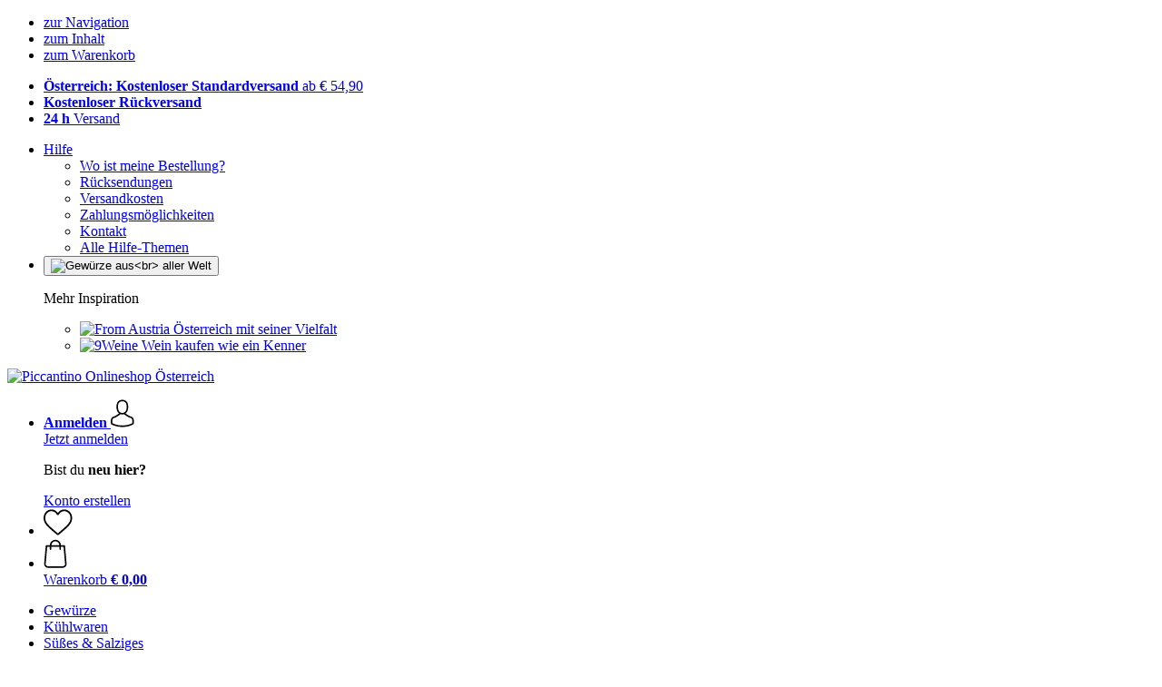

--- FILE ---
content_type: text/html; charset=UTF-8
request_url: https://www.piccantino.at/don-piccantoni
body_size: 16558
content:
 <!DOCTYPE html> <html class="no-js" lang="de-AT">                <head> <script>
        window.shopCode = "piccantino_at";
        window.serverLanguage = "de";
        window.ajaxPrefix = "/ajax/";
        window.urlPrefix = "";
    </script> <link rel="preconnect" href="//pi.nice-cdn.com">      <link media='print' rel='stylesheet' href='https://pi.nice-cdn.com/disco/build/shop/print.5d53f659.css'/>  <link rel="stylesheet" href="https://pi.nice-cdn.com/disco/build/shop/common.281f0280.css"> <link rel="stylesheet" href="https://pi.nice-cdn.com/disco/build/shop/catalogue.00acb2f7.css">            <title>Gewürzmischungen von Don PiccanToni kaufen - Piccantino Onlineshop Österreich </title><meta http-equiv="content-type" content="text/html; charset=UTF-8"> <meta name="viewport" content="width=device-width, initial-scale=1.0"><link rel="canonical" href="https://www.piccantino.at/don-piccantoni"><meta name="dcterms.rightsHolder" content="niceshops GmbH"><link rel="home" title="home" href="https://www.piccantino.at/"> <link rel="search" type="application/opensearchdescription+xml" title="Piccantino Onlineshop Österreich" href="https://pi.nice-cdn.com/static/opensearch/979b7109549c95e95626f0f3e791adfa_1125189158_AT_de"><meta name="description" content="Köstliche Gewürze der österreichischen Marke Don PiccanToni. Kulinarischer Streifzug an Gewürzmischungen. Jetzt bestellen! Lieferung in 1 Tag. Kostenlose Lieferung ab € 54,90"><link rel="alternate" href="https://www.piccantino.com/don-piccantoni" hreflang="en"><link rel="alternate" href="https://www.piccantino.at/don-piccantoni" hreflang="de-AT"><link rel="alternate" href="https://www.piccantino.de/don-piccantoni" hreflang="de"><link rel="alternate" href="https://www.piccantino.si/don-piccantoni" hreflang="sl"><link rel="alternate" href="https://www.piccantino.fr/don-piccantoni" hreflang="fr"><link rel="alternate" href="https://www.piccantino.es/don-piccantoni" hreflang="es"><link rel="alternate" href="https://www.piccantino.co.uk/don-piccantoni" hreflang="en-GB"><link rel="alternate" href="https://www.piccantino.pl/don-piccantoni" hreflang="pl"><link rel="alternate" href="https://www.piccantino.se/don-piccantoni" hreflang="sv"><link rel="alternate" href="https://www.piccantino.it/don-piccantoni" hreflang="it"><link rel="alternate" href="https://www.piccantino.hu/don-piccantoni" hreflang="hu"><link rel="alternate" href="https://www.piccantino.ch/de-CH/don-piccantoni" hreflang="de-CH"><link rel="alternate" href="https://www.piccantino.ch/fr-CH/don-piccantoni" hreflang="fr-CH"><link rel="alternate" href="https://www.piccantino.ch/it-CH/don-piccantoni" hreflang="it-CH"><link rel="alternate" href="https://www.piccantino.ch/en-CH/don-piccantoni" hreflang="en"><link rel="alternate" href="https://www.piccantino.be/fr-BE/don-piccantoni" hreflang="fr-BE"><link rel="alternate" href="https://www.piccantino.cz/don-piccantoni" hreflang="cs"><link rel="alternate" href="https://www.piccantino.be/de-BE/don-piccantoni" hreflang="de-BE"><link rel="alternate" href="https://www.piccantino.nl/don-piccantoni" hreflang="nl"><link rel="alternate" href="https://www.piccantino.be/nl-BE/don-piccantoni" hreflang="nl-BE"><link rel="alternate" href="https://www.piccantino.ie/don-piccantoni" hreflang="en"><meta name="format-detection" content="telephone=no"> <link rel="apple-touch-icon" sizes="180x180" href="https://pi.nice-cdn.com/apple-touch-icon.png"> <link rel="icon" type="image/png" href="https://pi.nice-cdn.com/favicon-32x32.png" sizes="16x16"> <link rel="icon" type="image/png" href="https://pi.nice-cdn.com/favicon-16x16.png" sizes="32x32"> <link rel="manifest" href="/feed/manifest_json" crossorigin="use-credentials"> <link rel="mask-icon" href="https://pi.nice-cdn.com/safari-pinned-tab.svg" color="#ec3803"> <link rel="shortcut icon" href="https://pi.nice-cdn.com/favicon.ico"> <meta name="theme-color" content="#ec3803"> <meta property="og:site_name" content="Piccantino Onlineshop Österreich">     <meta property="og:locale" content="de_DE">      <meta property="og:type" content="product.group"> <meta property="og:title" content="Gewürzmischungen von Don PiccanToni kaufen - Piccantino Onlineshop Österreich">    <meta property="og:url" content="https://www.piccantino.at/don-piccantoni" /> <meta property="og:description" content="Köstliche Gewürze der österreichischen Marke Don PiccanToni. Kulinarischer Streifzug an Gewürzmischungen. Jetzt bestellen! Lieferung in 1 Tag. Kostenlose Lieferung ab € 54,90">   <meta property="og:image" content="https://pi.nice-cdn.com/disco/build/assets/Logo/piccantino-og.8650f4c75h0p.jpg">    <script>var w = window;
    document.documentElement.className = document.documentElement.className.replace(/\bno-js\b/g, '') + ' js ';
    (function(w,d,u){w.readyQ=[];w.bindReadyQ=[];function p(x,y){if(x=="ready"){w.bindReadyQ.push(y);}else{w.readyQ.push(x);}}var a={ready:p,bind:p};w.$=w.jQuery=function(f){if(f===d||f===u){return a}else{p(f)}}})(w,document);
    w.appendCss = function (ul,m) {var cb = function () {var d = document, l = d.createElement('link');l.rel = 'stylesheet';l.media=m||"screen";l.href = ul;var h = d.getElementsByTagName('link')[0];h.parentNode.insertBefore(l,h.nextSibling);};if (typeof w.attachEvent == "function"){w.attachEvent('onload',cb)}else{if(typeof w.addEventListener == "function"){w.addEventListener('load',cb,false)}}};
        w.appendScript = function (u, c) {$(document).ready(function () {$.getScript(u).done(function(s,t){if(typeof c=="function"){c()}})})};
    </script> </head><body id="top" lang="de-AT" class="category lang-de secondary-domain"> <submit-overlay id="globalOverlay"></submit-overlay>  <ul class="skip-links"> <li><a accesskey="1" href="#mainMenu">zur Navigation</a></li> <li><a accesskey="2" href="#mainWrapper">zum Inhalt</a></li> <li><a accesskey="4" href="/warenkorb">zum Warenkorb</a></li> </ul><header class="header">         <div class="h-serviceBar" data-id="LayoutSection_ID=7" data-type="special_banner" data-sub-type="usp_service" data-elements="1" data-max-elements="4" data-min-elements="1" data-max-elements-per-row="4" data-color="" data-has-title-text-link=""> <ul class="h-usps">          <li class="h-usps__item" data-id="LayoutElement_ID=22" data-element-id="22" data-section-id="7" data-type="usp_service_checkbox" data-sub-type="default" data-start-date="" data-end-date="" data-title="" data-campaign-code="" data-campaign-id="" data-gtm-track=""> <a class="h-usps__link" href="/info/versand-und-lieferung#shop_help2_delivery_1"><strong>Österreich: Kostenloser Standardversand </strong> ab €&nbsp;54,90</a> </li>    <li class="h-usps__item" data-id="LayoutElement_ID=22" data-element-id="22" data-section-id="7" data-type="usp_service_checkbox" data-sub-type="default" data-start-date="" data-end-date="" data-title="" data-campaign-code="" data-campaign-id="" data-gtm-track=""> <a class="h-usps__link" href="/info/ruecksendungen-und-rueckerstattungen"><strong>Kostenloser Rückversand</strong></a> </li>    <li class="h-usps__item" data-id="LayoutElement_ID=22" data-element-id="22" data-section-id="7" data-type="usp_service_checkbox" data-sub-type="default" data-start-date="" data-end-date="" data-title="" data-campaign-code="" data-campaign-id="" data-gtm-track=""> <a class="h-usps__link" href="/info/versand-und-lieferung"><strong>24 h</strong> Versand</a> </li>    </ul> <ul class="h-services">         <li class="h-service dropdown__wrap" data-id="LayoutElement_ID=22" data-element-id="22" data-section-id="7" data-type="usp_service_checkbox" data-sub-type="default" data-start-date="" data-end-date="" data-title="" data-campaign-code="" data-campaign-id="" data-gtm-track=""> <drop-down> <a class="h-service__btn btn btn--dropdown js-dropdownTrigger" aria-haspopup="true" aria-controls="helpDropdown" aria-expanded="false" href="/info/supportcenter">Hilfe</a> <div class="help__dropdown js dropdown" id="helpDropdown"> <ul class="dropdown__content"> <li class="dropdown__item"> <a class="dropdown__link" href="/info/meine-bestellung">Wo ist meine Bestellung?</a> </li> <li class="dropdown__item"> <a class="dropdown__link" accesskey="3" href="/info/ruecksendungen-und-rueckerstattungen">Rücksendungen</a> </li> <li class="dropdown__item"> <a class="dropdown__link" href="/info/versand-und-lieferung">Versandkosten</a> </li> <li class="dropdown__item"> <a class="dropdown__link" accesskey="3" href="/info/zahlungsmoeglichkeiten">Zahlungsmöglichkeiten</a> </li> <li class="dropdown__item"> <a class="dropdown__link" accesskey="3" href="/info/kontakt">Kontakt</a> </li> <li class="dropdown__item"> <a class="dropdown__link" href="/info/supportcenter">Alle Hilfe-Themen</a> </li> </ul> </div> </drop-down> </li>    <li class="h-service h-shoppingWorld dropdown__wrap"> <drop-down> <button class="h-service__btn btn btn--dropdown js-dropdownTrigger" aria-haspopup="true" aria-controls="shoppingworldDropdown" aria-expanded="false"> <img class="h-shoppingWorld__icon" loading="lazy" src="https://pi.nice-cdn.com/disco/build/assets/shoppingworld/favicon_piccantino.6b70f8edn1c3.png" alt="Gewürze aus<br> aller Welt" width="48" height="48"> </button> <div class="shoppingWorld__dropdown dropdown js" id="shoppingworldDropdown"> <div class="dropdown__content"> <p class="shoppingWorld__dropdown__title">Mehr Inspiration</p> <ul class="shoppingWorld__dropdown__list">        <li class="shoppingWorld__dropdown__item" data-id="LayoutElement_ID=22" data-element-id="22" data-section-id="7" data-type="usp_service_checkbox" data-sub-type="default" data-start-date="" data-end-date="" data-title="" data-campaign-code="" data-campaign-id="" data-gtm-track=""> <a class="shoppingWorld__dropdown__link" href="https://www.fromaustria.com/de-AT"> <img loading="lazy" class="shoppingWorld__dropdown__image" src="https://pi.nice-cdn.com/disco/build/assets/shoppingworld/logo_fromaustria.4c2aac6fn1c3.png" alt="From Austria" width="180" height="60"> <span>Österreich mit seiner Vielfalt</span> </a> </li>        <li class="shoppingWorld__dropdown__item" data-id="LayoutElement_ID=22" data-element-id="22" data-section-id="7" data-type="usp_service_checkbox" data-sub-type="default" data-start-date="" data-end-date="" data-title="" data-campaign-code="" data-campaign-id="" data-gtm-track=""> <a class="shoppingWorld__dropdown__link" href="https://www.neunweine.at"> <img loading="lazy" class="shoppingWorld__dropdown__image" src="https://pi.nice-cdn.com/disco/build/assets/shoppingworld/logo_neunweine.f010d1een1c3.png" alt="9Weine" width="180" height="60"> <span>Wein kaufen wie ein Kenner</span> </a> </li> </ul> </div> </div> </drop-down> </li>    </ul> </div>   <div class="h-content">             <a class="h-logo" accesskey="0" href="https://www.piccantino.at/"> <img class="h-logo__image" src="https://pi.nice-cdn.com/disco/build/assets/Logo/piccantino-logo-de.52e978cf5h0p.svg" alt="Piccantino Onlineshop Österreich" width="200" height="62"> </a>   <div class="h-search"> <main-menu-mobile
        endpoint="https://pi.nice-cdn.com/api/catalogue/main-menu?shopCode=piccantino_at" banner-endpoint="https://pi.nice-cdn.com/api/catalogue/main-menu-banner?shopCode=piccantino_at&country=AT"
           
></main-menu-mobile><search-bar search-url="/suche" search-query=""></search-bar> </div> <ul class="h-tools">    <li class="h-tools__item h-tools__item--account dropdown__wrap"> <drop-down> <a class="h-tools__link js-dropdownTrigger" href="/kunden/mein-konto"
               aria-label="Anmelden" aria-haspopup="true" aria-controls="toolbar-account-salutation" aria-expanded="false"
                is="login-redirect-link" data-url="/kunden/login"            > <span class="h-tools__text h-tools__text--account" id="toolbar-account-salutation"> <b>Anmelden</b></span>       <svg class="h-tools__icon h-tools__icon--account" aria-hidden="true" width="26" height="31" viewBox="0 0 26 31" xmlns="http://www.w3.org/2000/svg"><g class="h-tools__iconPath" fill="#000" fill-rule="nonzero"><path d="M12.652 16.66h.197c1.82-.03 3.293-.67 4.38-1.893 2.39-2.696 1.994-7.317 1.95-7.758-.155-3.31-1.72-4.895-3.012-5.634C15.205.823 14.08.526 12.826.5H12.72c-.69 0-2.043.112-3.34.85-1.305.74-2.896 2.324-3.05 5.66-.044.44-.442 5.06 1.95 7.757 1.08 1.224 2.552 1.863 4.372 1.894zM7.988 7.166c0-.02.006-.038.006-.05.205-4.454 3.366-4.932 4.72-4.932H12.79c1.676.037 4.527.72 4.72 4.932 0 .02 0 .037.006.05.006.043.44 4.267-1.535 6.49-.78.882-1.825 1.317-3.197 1.33h-.063c-1.366-.013-2.416-.448-3.192-1.33-1.97-2.21-1.547-6.453-1.54-6.49z"/><path d="M25.516 24.326v-.02c0-.048-.007-.098-.007-.154-.038-1.23-.12-4.105-2.814-5.025l-.062-.018c-2.802-.716-7.166-4.136-7.19-4.155a.838.838 0 0 0-.964 1.373c.106.074 4.613 3.6 7.706 4.396 1.448.515 1.61 2.062 1.653 3.478 0 .056 0 .105.005.155.006.56-.03 1.423-.13 1.92-1.007.57-4.95 2.546-10.95 2.546-5.976 0-9.945-1.98-10.958-2.553-.1-.497-.142-1.36-.13-1.92 0-.05.006-.098.006-.154.044-1.416.205-2.963 1.652-3.48 3.094-.794 7.333-4.32 7.438-4.388a.838.838 0 0 0-.962-1.373c-.024.02-4.108 3.433-6.922 4.147a.782.782 0 0 0-.062.02C.13 20.046.05 22.92.012 24.145c0 .056 0 .106-.006.155v.02c-.006.323-.012 1.98.317 2.814.062.16.174.298.323.39.186.125 4.652 2.97 12.124 2.97s11.938-2.85 12.124-2.97a.83.83 0 0 0 .323-.39c.31-.827.305-2.485.3-2.808z"/></g></svg></a> <div class="account__dropdown dropdown js" data-min-width="568" id="toolbar-account-dropdown-menu"> <div class="account__dropdown__content dropdown__content">  <a class="account__btn btn btn--small btn--primary btn--full" href="/kunden/login"
                                 is="login-redirect-link" data-url="/kunden/login" >Jetzt anmelden</a> <p class="account__dropdown__newUserTitle">Bist du <strong>neu hier?</strong></p> <a class="account__btn btn btn--small btn--full" href="/kunden/anmelden"> Konto erstellen</a>  </div> </div> </drop-down> </li>   <li class="h-tools__item h-tools__item--wishlist"> <a class="h-tools__link" href="/kunden/wunschliste" aria-label="Wunschliste">  <svg class="h-tools__icon h-tools__icon--wishlist" aria-hidden="true" width="32" height="29" viewBox="0 0 34 30" xmlns="http://www.w3.org/2000/svg"> <path class="h-tools__iconPath" d="M16.73 29.968c-.476 0-.935-.174-1.293-.49a388.508 388.508 0 0 0-3.805-3.294l-.006-.005c-3.37-2.893-6.282-5.39-8.307-7.85C1.054 15.58 0 12.972 0 10.123c0-2.768.943-5.32 2.655-7.19C4.387 1.043 6.763 0 9.348 0c1.93 0 3.7.615 5.257 1.827.786.612 1.498 1.36 2.126 2.234a10.798 10.798 0 0 1 2.127-2.233C20.414.615 22.183 0 24.114 0c2.584 0 4.96 1.042 6.693 2.933 1.712 1.87 2.655 4.422 2.655 7.19 0 2.85-1.055 5.457-3.32 8.207-2.024 2.46-4.935 4.957-8.306 7.85a384.57 384.57 0 0 0-3.812 3.3c-.358.314-.817.488-1.293.488zM9.35 1.973c-2.03 0-3.896.816-5.253 2.297C2.718 5.774 1.96 7.852 1.96 10.123c0 2.396.884 4.54 2.868 6.948 1.917 2.33 4.768 4.775 8.07 7.608l.006.005c1.154.99 2.462 2.113 3.824 3.31 1.37-1.2 2.68-2.324 3.837-3.316 3.3-2.832 6.152-5.278 8.07-7.606 1.982-2.408 2.867-4.55 2.867-6.947 0-2.27-.76-4.35-2.136-5.853-1.356-1.48-3.222-2.297-5.252-2.297-1.487 0-2.853.476-4.06 1.415-1.073.836-1.822 1.894-2.26 2.634-.226.38-.623.608-1.063.608-.44 0-.836-.227-1.062-.608-.44-.74-1.187-1.798-2.262-2.634-1.206-.94-2.57-1.415-4.058-1.415z" fill-rule="nonzero"/> </svg></a> </li>   <li is="minicart-dropdown-activator" class="h-tools__item dropdown__wrap" data-path="/ajax/minicart"> <div id="minicart-tracking" class="hidden"></div> <drop-down> <a class="h-tools__link js-minicart__icon js-dropdownTrigger" href="/warenkorb"
        aria-label="Warenkorb"
        
> <div class="h-tools__icon__wrap">  <svg class="h-tools__icon h-tools__icon--minicart" aria-hidden="true" width="26" height="32" viewBox="0 0 26 32" xmlns="http://www.w3.org/2000/svg"> <path class="h-tools__iconPath" fill-rule="nonzero" d="M25.402 27.547L23.627 7.56a.854.854 0 0 0-.85-.78h-3.65A6.13 6.13 0 0 0 13 .75a6.13 6.13 0 0 0-6.124 6.03h-3.65a.85.85 0 0 0-.85.78L.6 27.546c0 .025-.006.05-.006.076 0 2.276 2.085 4.127 4.653 4.127h15.505c2.568 0 4.653-1.85 4.653-4.127 0-.025 0-.05-.006-.076zm-12.4-25.085a4.417 4.417 0 0 1 4.412 4.317H8.59a4.417 4.417 0 0 1 4.412-4.318zm7.753 27.576H5.25c-1.61 0-2.917-1.065-2.943-2.377l1.7-19.163H6.87v2.6c0 .474.38.855.856.855.475 0 .855-.38.855-.856v-2.6h8.83v2.6c0 .475.382.856.857.856.476 0 .856-.38.856-.856v-2.6h2.865l1.707 19.165c-.026 1.313-1.338 2.378-2.942 2.378z"/> </svg> <span class="h-tools__icon__cartQuantity mb-qty hidden"></span> </div> <span class="h-tools__text h-tools__text--minicart"> <span>Warenkorb</span> <b id="minicart-grand-total">€&nbsp;0,00</b> </span> </a><div class="minicart__dropdown dropdown js" id="minicartDropdown"> </div> </drop-down> </li>  </ul> </div> </header> <nav id="mainMenu" class="mainMenu"> <main-menu-desktop endpoint="https://pi.nice-cdn.com/api/catalogue/main-menu?shopCode=piccantino_at" banner-endpoint="https://pi.nice-cdn.com/api/catalogue/main-menu-banner?shopCode=piccantino_at&country=AT" render-type="extended" hover-effect="hover_underline_expand" active-main-menu-item-id="323"> <ul class="mainMenu__list"> <li class="mainMenu__item"> <a class="mainMenu__link" href="/gewuerze-kraeuter"> <span class="mainMenu__link__text"> Gewürze <span class="mainMenu__link__icon"></span> </span> </a> </li> <li class="mainMenu__item"> <a class="mainMenu__link" href="/frischwaren"> <span class="mainMenu__link__text"> Kühlwaren <span class="mainMenu__link__icon"></span> </span> </a> </li> <li class="mainMenu__item"> <a class="mainMenu__link" href="/naschen-knabbern"> <span class="mainMenu__link__text"> Süßes & Salziges <span class="mainMenu__link__icon"></span> </span> </a> </li> <li class="mainMenu__item"> <a class="mainMenu__link" href="/vorratsschrank"> <span class="mainMenu__link__text"> Vorratsschrank <span class="mainMenu__link__icon"></span> </span> </a> </li> <li class="mainMenu__item"> <a class="mainMenu__link" href="/getraenke"> <span class="mainMenu__link__text"> Getränke <span class="mainMenu__link__icon"></span> </span> </a> </li> <li class="mainMenu__item"> <a class="mainMenu__link" href="/kuechen-zuebehoer"> <span class="mainMenu__link__text"> Küchen-Zubehör <span class="mainMenu__link__icon"></span> </span> </a> </li> <li class="mainMenu__item"> <a class="mainMenu__link" href="/geschenksideen-zum-valentinstag"> <span class="mainMenu__link__text"> ❤️ Valentinstag </span> </a> </li> <li class="mainMenu__item"> <a class="mainMenu__link" href="/marken"> <span class="mainMenu__link__text"> Marken <span class="mainMenu__link__icon"></span> </span> </a> </li> <li class="mainMenu__item"> <a class="mainMenu__link" href="/angebote"> <span class="mainMenu__link__text"> Angebote <span class="mainMenu__link__icon"></span> </span> </a> </li> </ul> </main-menu-desktop> </nav> <ul class="breadcrumbs" id="js-breadcrumbs"> <li class="back__to__home"><a href="/">Home</a></li> <li><a href="/marken">Marken</a></li> <li><a href="/don-piccantoni">Don PiccanToni</a></li> </ul>     <main class="main-bg"> <div class="main" id="mainWrapper" role="main">         <list-page class="content--list-page clearfix">   <section class="category-header clearfix">  <h1>Don PiccanToni - Gewürzreise durch Europa</h1>  <h2>Mit tollen Gewürzmischungen auf kulinarischer Reise!</h2> </section>           <div class="lp-filter" id="catalogNavbar"> <p class="lp-filter__label" id="filterLabel">Filtern & sortieren</p> <listpage-filter
                endpoint="/api/catalogue/filter?language=de&shopCode=piccantino_at&categoryId=1264"
                                    price-filter-endpoint="/api/catalogue/price-filter?language=de&shopCode=piccantino_at&country=AT&categoryId=1264" price-filter="{&quot;id&quot;:1,&quot;name&quot;:&quot;Preise&quot;,&quot;code&quot;:&quot;price&quot;,&quot;productCount&quot;:null,&quot;products&quot;:[],&quot;currencyCode&quot;:&quot;EUR&quot;,&quot;currencySymbol&quot;:&quot;\u20ac&quot;}"
                                     sorting="standard"
                                 products-per-page="30" aria-describedby="filterLabel" > </listpage-filter> <listpage-filter-skeleton> <listpage-filter-bar-skeleton> <listpage-filter-sorting-skeleton> <select class="f-select"> <option>Beste Ergebnisse</option> <option>Bestseller</option> <option>Kundenbewertung</option> <option>Preis, aufsteigend</option> <option>Preis, absteigend</option> <option>Neu eingetroffen</option> <option>Höchster Rabatt</option> </select> </listpage-filter-sorting-skeleton> <listpage-filter-button> <span>Preise</span> </listpage-filter-button>  </listpage-filter-bar-skeleton> <listpage-filter-drawer-skeleton> <div> <span>Filter</span> </div> <listpage-filter-sorting-skeleton> <select class="f-select"> <option>Beste Ergebnisse</option> <option>Bestseller</option> <option>Kundenbewertung</option> <option>Preis, aufsteigend</option> <option>Preis, absteigend</option> <option>Neu eingetroffen</option> <option>Höchster Rabatt</option> </select> </listpage-filter-sorting-skeleton> </listpage-filter-drawer-skeleton> </listpage-filter-skeleton></div>  <listpage-settings  show-display-options 
        category-title="Don PiccanToni"
         
            show-pagination="" current-page="1" items-per-page="30" product-count="8"
        > <h2 class="lp-itemCount" >   Don PiccanToni: 8 Artikel  </h2>  <div class="lp-viewMode"></div> </listpage-settings><ul id="productList" class="grid-view ga-productlist" data-json='{"name":"Catalog_category"}'>        <li is="product-card" class="productCard ga-product" data-json='{"brand":"Don PiccanToni","name":"Pizza & Pasta Gew\u00fcrz \"LUCA\", 40 g","id":"pizza-pasta-gewuerz-luca","position":null,"category":"Category-1264","articleNumbers":"SW-NC001xD"}'> <figure class="productCard__img"> <a class="productCard__img__link" href="/don-piccantoni/pizza-pasta-gewuerz-luca?sai=8513"
                                   >       <img srcset="https://pi.nice-cdn.com/upload/image/product/large/default/14759_f4fba05e.160x160.jpg 160w, https://pi.nice-cdn.com/upload/image/product/large/default/14759_f4fba05e.256x256.jpg 256w, https://pi.nice-cdn.com/upload/image/product/large/default/14759_f4fba05e.320x320.jpg 320w, https://pi.nice-cdn.com/upload/image/product/large/default/14759_f4fba05e.512x512.jpg 512w" sizes="(min-width: 1210px) 256px, (min-width: 1024px) calc(77vw / 3), (min-width: 568px) 33.3vw, 50vw" src="https://pi.nice-cdn.com/upload/image/product/large/default/14759_f4fba05e.160x160.jpg" width="256" height="256" loading="eager"
         class="productCard__img__src js"         fetchpriority="auto" alt="Don PiccanToni Pizza &amp; Pasta Gew&uuml;rz &quot;LUCA&quot;" > </a> </figure>  <div class="productCard__cta" is="product-card-cta"><form class="productCard__form" method="post" action="/don-piccantoni/pizza-pasta-gewuerz-luca?sai=8513"> <input type="hidden" name="token" value="730729161a85ab40b34734e57ba55da1"> <input type="hidden" name="cid" value="8513"><input type="hidden" name="count" value="1"> <input type="hidden" name="hideToCartMessage" value="true"> <input type="hidden" name="shopaction" value="additem"> <input type="hidden" name="sliderNeighbourhood" value=""><button class="btn productCard__cta__btn productCard__cta__btn--primary productCard__cta--add js" type="submit" aria-label="Warenkorb"> <div class="productCard__cta__content"> <span class="productCard__cta__txt">Warenkorb</span> </div> <svg class="productCard__cta__confirmed" xmlns="http://www.w3.org/2000/svg" viewBox="0 0 261.2 204.3"> <polyline points="21.9,118.1 78.6,183.4 239.3,21.4 "></polyline> </svg> </button> </form></div> <div class="productCard__content"> <a class="productCard__rating stars" href="/don-piccantoni/pizza-pasta-gewuerz-luca?sai=8513#reviews"> <i class="full"></i><i class="full"></i><i class="full"></i><i class="full"></i><i class="half"></i><span class="productCard__ratingAvg"> 4.7
            (10)
        </span> </a> <h3 class="productCard__title"> <a class="productCard__link js" href="/don-piccantoni/pizza-pasta-gewuerz-luca?sai=8513" data-said="6901"
                                           > <strong class="productCard__brand">Don PiccanToni</strong>  Pizza & Pasta Gewürz "LUCA", 40 g</a> </h3>    <div class="productCard__tags">   <span class="flag sale-tag small percent">-5%</span>    </div>      <ul class="productCard__benefits"><li>Mit Oregano, Paprika, Basilikum und Knoblauch</li><li>Ohne Glutamat </li><li>Ohne künstliche Geschmacks- und Zusatzstoffe</li></ul> </div> <div class="productCard__footer">  <div class="productCard__price">  <span class=" price--reduced" >€&nbsp;8,54</span> <span class=" instead-price" >€&nbsp;8,99</span>   <span class="price--perUnit">(€ 213,50 / kg)</span>  </div>   <p class="productCard__stock state-green"> Zustellung bis 30. Jänner</p>  </div> </li>   <li is="product-card" class="productCard ga-product" data-json='{"brand":"Don PiccanToni","name":"Raclette Gew\u00fcrz \"SEVERIN\", 70 g","id":"raclette-gewuerz-severin","position":null,"category":"Category-1264","articleNumbers":"SW-NC008xD"}'> <figure class="productCard__img"> <a class="productCard__img__link" href="/don-piccantoni/raclette-gewuerz-severin?sai=8520"
                                   >       <img srcset="https://pi.nice-cdn.com/upload/image/product/large/default/14757_f7bd52b6.160x160.jpg 160w, https://pi.nice-cdn.com/upload/image/product/large/default/14757_f7bd52b6.256x256.jpg 256w, https://pi.nice-cdn.com/upload/image/product/large/default/14757_f7bd52b6.320x320.jpg 320w, https://pi.nice-cdn.com/upload/image/product/large/default/14757_f7bd52b6.512x512.jpg 512w" sizes="(min-width: 1210px) 256px, (min-width: 1024px) calc(77vw / 3), (min-width: 568px) 33.3vw, 50vw" src="https://pi.nice-cdn.com/upload/image/product/large/default/14757_f7bd52b6.160x160.jpg" width="256" height="256" loading="eager"
         class="productCard__img__src js"         fetchpriority="auto" alt="Don PiccanToni Raclette Gew&uuml;rz &quot;SEVERIN&quot;" > </a> </figure>  <div class="productCard__cta" is="product-card-cta"><form class="productCard__form" method="post" action="/don-piccantoni/raclette-gewuerz-severin?sai=8520"> <input type="hidden" name="token" value="730729161a85ab40b34734e57ba55da1"> <input type="hidden" name="cid" value="8520"><input type="hidden" name="count" value="1"> <input type="hidden" name="hideToCartMessage" value="true"> <input type="hidden" name="shopaction" value="additem"> <input type="hidden" name="sliderNeighbourhood" value=""><button class="btn productCard__cta__btn productCard__cta__btn--primary productCard__cta--add js" type="submit" aria-label="Warenkorb"> <div class="productCard__cta__content"> <span class="productCard__cta__txt">Warenkorb</span> </div> <svg class="productCard__cta__confirmed" xmlns="http://www.w3.org/2000/svg" viewBox="0 0 261.2 204.3"> <polyline points="21.9,118.1 78.6,183.4 239.3,21.4 "></polyline> </svg> </button> </form></div> <div class="productCard__content"> <a class="productCard__rating stars" href="/don-piccantoni/raclette-gewuerz-severin?sai=8520#reviews"> <i class="full"></i><i class="full"></i><i class="full"></i><i class="full"></i><i class="full"></i><span class="productCard__ratingAvg"> 5.0
            (1)
        </span> </a> <h3 class="productCard__title"> <a class="productCard__link js" href="/don-piccantoni/raclette-gewuerz-severin?sai=8520" data-said="6908"
                                           > <strong class="productCard__brand">Don PiccanToni</strong>  Raclette Gewürz "SEVERIN", 70 g</a> </h3>    <div class="productCard__tags">   <span class="flag sale-tag small percent">-5%</span>    </div>      <ul class="productCard__benefits"><li>Auch für French Steak</li><li>Mit weißem Pfeffer, Majoran, Thymian & Rosmarin</li><li>Ohne Glutamat </li></ul> </div> <div class="productCard__footer">  <div class="productCard__price">  <span class=" price--reduced" >€&nbsp;8,54</span> <span class=" instead-price" >€&nbsp;8,99</span>   <span class="price--perUnit">(€ 122,00 / kg)</span>  </div>   <p class="productCard__stock state-green"> Zustellung bis 30. Jänner</p>  </div> </li>   <li is="product-card" class="productCard ga-product" data-json='{"brand":"Don PiccanToni","name":"Schweinsbraten Gew\u00fcrz \"EMMA\", 130 g","id":"schweinsbraten-gewuerz-emma","position":null,"category":"Category-1264","articleNumbers":"SW-NC003xD"}'> <figure class="productCard__img"> <a class="productCard__img__link" href="/don-piccantoni/schweinsbraten-gewuerz-emma?sai=8515"
                                   >       <img srcset="https://pi.nice-cdn.com/upload/image/product/large/default/14756_f9eeac58.160x160.jpg 160w, https://pi.nice-cdn.com/upload/image/product/large/default/14756_f9eeac58.256x256.jpg 256w, https://pi.nice-cdn.com/upload/image/product/large/default/14756_f9eeac58.320x320.jpg 320w, https://pi.nice-cdn.com/upload/image/product/large/default/14756_f9eeac58.512x512.jpg 512w" sizes="(min-width: 1210px) 256px, (min-width: 1024px) calc(77vw / 3), (min-width: 568px) 33.3vw, 50vw" src="https://pi.nice-cdn.com/upload/image/product/large/default/14756_f9eeac58.160x160.jpg" width="256" height="256" loading="eager"
         class="productCard__img__src js"         fetchpriority="auto" alt="Don PiccanToni Schweinsbraten Gew&uuml;rz &quot;EMMA&quot;" > </a> </figure>  <div class="productCard__cta" is="product-card-cta"><form class="productCard__form" method="post" action="/don-piccantoni/schweinsbraten-gewuerz-emma?sai=8515"> <input type="hidden" name="token" value="730729161a85ab40b34734e57ba55da1"> <input type="hidden" name="cid" value="8515"><input type="hidden" name="count" value="1"> <input type="hidden" name="hideToCartMessage" value="true"> <input type="hidden" name="shopaction" value="additem"> <input type="hidden" name="sliderNeighbourhood" value=""><button class="btn productCard__cta__btn productCard__cta__btn--primary productCard__cta--add js" type="submit" aria-label="Warenkorb"> <div class="productCard__cta__content"> <span class="productCard__cta__txt">Warenkorb</span> </div> <svg class="productCard__cta__confirmed" xmlns="http://www.w3.org/2000/svg" viewBox="0 0 261.2 204.3"> <polyline points="21.9,118.1 78.6,183.4 239.3,21.4 "></polyline> </svg> </button> </form></div> <div class="productCard__content"> <a class="productCard__rating stars" href="/don-piccantoni/schweinsbraten-gewuerz-emma?sai=8515#reviews"> <i class="full"></i><i class="full"></i><i class="full"></i><i class="full"></i><i class="half"></i><span class="productCard__ratingAvg"> 4.7
            (10)
        </span> </a> <h3 class="productCard__title"> <a class="productCard__link js" href="/don-piccantoni/schweinsbraten-gewuerz-emma?sai=8515" data-said="6903"
                                           > <strong class="productCard__brand">Don PiccanToni</strong>  Schweinsbraten Gewürz "EMMA", 130 g</a> </h3>    <div class="productCard__tags">   <span class="flag sale-tag small percent">-5%</span>    </div>      <ul class="productCard__benefits"><li>Für einen Geschmack wie damals bei Mama</li><li>Mit Knoblauch, Kümmel und Muskatnuss</li><li>Ohne Glutamat </li></ul> </div> <div class="productCard__footer">  <div class="productCard__price">  <span class=" price--reduced" >€&nbsp;8,54</span> <span class=" instead-price" >€&nbsp;8,99</span>   <span class="price--perUnit">(€ 65,69 / kg)</span>  </div>   <p class="productCard__stock state-green"> Zustellung bis 30. Jänner</p>  </div> </li>   <li is="product-card" class="productCard ga-product" data-json='{"brand":"Don PiccanToni","name":"Paella Gew\u00fcrz \"LOLA\", 90 g","id":"paella-gewuerz-lola","position":null,"category":"Category-1264","articleNumbers":"SW-NC005xD"}'> <figure class="productCard__img"> <a class="productCard__img__link" href="/don-piccantoni/paella-gewuerz-lola?sai=8517"
                                   >       <img srcset="https://pi.nice-cdn.com/upload/image/product/large/default/14760_e920c70f.160x160.jpg 160w, https://pi.nice-cdn.com/upload/image/product/large/default/14760_e920c70f.256x256.jpg 256w, https://pi.nice-cdn.com/upload/image/product/large/default/14760_e920c70f.320x320.jpg 320w, https://pi.nice-cdn.com/upload/image/product/large/default/14760_e920c70f.512x512.jpg 512w" sizes="(min-width: 1210px) 256px, (min-width: 1024px) calc(77vw / 3), (min-width: 568px) 33.3vw, 50vw" src="https://pi.nice-cdn.com/upload/image/product/large/default/14760_e920c70f.160x160.jpg" width="256" height="256" loading="eager"
         class="productCard__img__src js"         fetchpriority="auto" alt="Don PiccanToni Paella Gew&uuml;rz &quot;LOLA&quot;" > </a> </figure>  <div class="productCard__cta" is="product-card-cta"><form class="productCard__form" method="post" action="/don-piccantoni/paella-gewuerz-lola?sai=8517"> <input type="hidden" name="token" value="730729161a85ab40b34734e57ba55da1"> <input type="hidden" name="cid" value="8517"><input type="hidden" name="count" value="1"> <input type="hidden" name="hideToCartMessage" value="true"> <input type="hidden" name="shopaction" value="additem"> <input type="hidden" name="sliderNeighbourhood" value=""><button class="btn productCard__cta__btn productCard__cta__btn--primary productCard__cta--add js" type="submit" aria-label="Warenkorb"> <div class="productCard__cta__content"> <span class="productCard__cta__txt">Warenkorb</span> </div> <svg class="productCard__cta__confirmed" xmlns="http://www.w3.org/2000/svg" viewBox="0 0 261.2 204.3"> <polyline points="21.9,118.1 78.6,183.4 239.3,21.4 "></polyline> </svg> </button> </form></div> <div class="productCard__content"> <a class="productCard__rating stars" href="/don-piccantoni/paella-gewuerz-lola?sai=8517#reviews"> <i class="full"></i><i class="full"></i><i class="full"></i><i class="full"></i><i class="full"></i><span class="productCard__ratingAvg"> 5.0
            (2)
        </span> </a> <h3 class="productCard__title"> <a class="productCard__link js" href="/don-piccantoni/paella-gewuerz-lola?sai=8517" data-said="6905"
                                           > <strong class="productCard__brand">Don PiccanToni</strong>  Paella Gewürz "LOLA", 90 g</a> </h3>    <div class="productCard__tags">   <span class="flag sale-tag small percent">-5%</span>    </div>      <ul class="productCard__benefits"><li>Original spanische Mischung</li><li>Mit Paprika, Kurkuma, Tomate und Chili</li><li>Ohne Glutamat </li></ul> </div> <div class="productCard__footer">  <div class="productCard__price">  <span class=" price--reduced" >€&nbsp;8,54</span> <span class=" instead-price" >€&nbsp;8,99</span>   <span class="price--perUnit">(€ 94,89 / kg)</span>  </div>   <p class="productCard__stock state-green"> Zustellung bis 30. Jänner</p>  </div> </li>   <li is="product-card" class="productCard ga-product" data-json='{"brand":"Don PiccanToni","name":"Bratwurst Gew\u00fcrz \"BJ\u00d6RN\", 90 g","id":"bratwurst-gewuerz-bjoern","position":null,"category":"Category-1264","articleNumbers":"SW-NC004xD"}'> <figure class="productCard__img"> <a class="productCard__img__link" href="/don-piccantoni/bratwurst-gewuerz-bjoern?sai=8516"
                                   >       <img srcset="https://pi.nice-cdn.com/upload/image/product/large/default/14763_651bfae4.160x160.jpg 160w, https://pi.nice-cdn.com/upload/image/product/large/default/14763_651bfae4.256x256.jpg 256w, https://pi.nice-cdn.com/upload/image/product/large/default/14763_651bfae4.320x320.jpg 320w, https://pi.nice-cdn.com/upload/image/product/large/default/14763_651bfae4.512x512.jpg 512w" sizes="(min-width: 1210px) 256px, (min-width: 1024px) calc(77vw / 3), (min-width: 568px) 33.3vw, 50vw" src="https://pi.nice-cdn.com/upload/image/product/large/default/14763_651bfae4.160x160.jpg" width="256" height="256" loading="eager"
         class="productCard__img__src js"         fetchpriority="auto" alt="Don PiccanToni Bratwurst Gew&uuml;rz &quot;BJ&Ouml;RN&quot;" > </a> </figure>  <div class="productCard__cta" is="product-card-cta"><form class="productCard__form" method="post" action="/don-piccantoni/bratwurst-gewuerz-bjoern?sai=8516"> <input type="hidden" name="token" value="730729161a85ab40b34734e57ba55da1"> <input type="hidden" name="cid" value="8516"><input type="hidden" name="count" value="1"> <input type="hidden" name="hideToCartMessage" value="true"> <input type="hidden" name="shopaction" value="additem"> <input type="hidden" name="sliderNeighbourhood" value=""><button class="btn productCard__cta__btn productCard__cta__btn--primary productCard__cta--add js" type="submit" aria-label="Warenkorb"> <div class="productCard__cta__content"> <span class="productCard__cta__txt">Warenkorb</span> </div> <svg class="productCard__cta__confirmed" xmlns="http://www.w3.org/2000/svg" viewBox="0 0 261.2 204.3"> <polyline points="21.9,118.1 78.6,183.4 239.3,21.4 "></polyline> </svg> </button> </form></div> <div class="productCard__content"> <a class="productCard__rating stars" href="/don-piccantoni/bratwurst-gewuerz-bjoern?sai=8516#reviews"> <i class="full"></i><i class="full"></i><i class="full"></i><i class="full"></i><i class="full"></i><span class="productCard__ratingAvg"> 5.0
            (3)
        </span> </a> <h3 class="productCard__title"> <a class="productCard__link js" href="/don-piccantoni/bratwurst-gewuerz-bjoern?sai=8516" data-said="6904"
                                           > <strong class="productCard__brand">Don PiccanToni</strong>  Bratwurst Gewürz "BJÖRN", 90 g</a> </h3>    <div class="productCard__tags">   <span class="flag sale-tag small percent">-5%</span>    </div>      <ul class="productCard__benefits"><li>Herzhaft im Geschmack</li><li>Mit Knoblauch, Chili, Kreuzkümmel und Zimt</li><li>Ohne Glutamat </li></ul> </div> <div class="productCard__footer">  <div class="productCard__price">  <span class=" price--reduced" >€&nbsp;8,54</span> <span class=" instead-price" >€&nbsp;8,99</span>   <span class="price--perUnit">(€ 94,89 / kg)</span>  </div>   <p class="productCard__stock state-green"> Zustellung bis 30. Jänner</p>  </div> </li>   <li is="product-card" class="productCard ga-product" data-json='{"brand":"Don PiccanToni","name":"Steak Gew\u00fcrz \"POPPY\", 130 g","id":"steak-gewuerz-poppy","position":null,"category":"Category-1264","articleNumbers":"SW-NC009xD"}'> <figure class="productCard__img"> <a class="productCard__img__link" href="/don-piccantoni/steak-gewuerz-poppy?sai=8521"
                                   >       <img srcset="https://pi.nice-cdn.com/upload/image/product/large/default/14761_2023bd12.160x160.jpg 160w, https://pi.nice-cdn.com/upload/image/product/large/default/14761_2023bd12.256x256.jpg 256w, https://pi.nice-cdn.com/upload/image/product/large/default/14761_2023bd12.320x320.jpg 320w, https://pi.nice-cdn.com/upload/image/product/large/default/14761_2023bd12.512x512.jpg 512w" sizes="(min-width: 1210px) 256px, (min-width: 1024px) calc(77vw / 3), (min-width: 568px) 33.3vw, 50vw" src="https://pi.nice-cdn.com/upload/image/product/large/default/14761_2023bd12.160x160.jpg" width="256" height="256" loading="eager"
         class="productCard__img__src js"         fetchpriority="auto" alt="Don PiccanToni Steak Gew&uuml;rz &quot;POPPY&quot;" > </a> </figure>  <div class="productCard__cta" is="product-card-cta"><form class="productCard__form" method="post" action="/don-piccantoni/steak-gewuerz-poppy?sai=8521"> <input type="hidden" name="token" value="730729161a85ab40b34734e57ba55da1"> <input type="hidden" name="cid" value="8521"><input type="hidden" name="count" value="1"> <input type="hidden" name="hideToCartMessage" value="true"> <input type="hidden" name="shopaction" value="additem"> <input type="hidden" name="sliderNeighbourhood" value=""><button class="btn productCard__cta__btn productCard__cta__btn--primary productCard__cta--add js" type="submit" aria-label="Warenkorb"> <div class="productCard__cta__content"> <span class="productCard__cta__txt">Warenkorb</span> </div> <svg class="productCard__cta__confirmed" xmlns="http://www.w3.org/2000/svg" viewBox="0 0 261.2 204.3"> <polyline points="21.9,118.1 78.6,183.4 239.3,21.4 "></polyline> </svg> </button> </form></div> <div class="productCard__content"> <a class="productCard__rating stars" href="/don-piccantoni/steak-gewuerz-poppy?sai=8521#reviews"> <i class="full"></i><i class="full"></i><i class="full"></i><i class="full"></i><i></i><span class="productCard__ratingAvg"> 4.0
            (1)
        </span> </a> <h3 class="productCard__title"> <a class="productCard__link js" href="/don-piccantoni/steak-gewuerz-poppy?sai=8521" data-said="6909"
                                           > <strong class="productCard__brand">Don PiccanToni</strong>  Steak Gewürz "POPPY", 130 g</a> </h3>    <div class="productCard__tags">   <span class="flag sale-tag small percent">-5%</span>    </div>      <ul class="productCard__benefits"><li>Für Rind, Kalb, Schwein und Geflügel</li><li>Mit Paprika, Knoblauch und Koriander</li><li>Ohne Glutamat </li></ul> </div> <div class="productCard__footer">  <div class="productCard__price">  <span class=" price--reduced" >€&nbsp;8,54</span> <span class=" instead-price" >€&nbsp;8,99</span>   <span class="price--perUnit">(€ 65,69 / kg)</span>  </div>   <p class="productCard__stock state-green"> Zustellung bis 30. Jänner</p>  </div> </li>   <li is="product-card" class="productCard ga-product" data-json='{"brand":"Don PiccanToni","name":"Herbes de Provence \"PIERRE\", 30 g","id":"herbes-de-provence-pierre","position":null,"category":"Category-1264","articleNumbers":"SW-NC002xD"}'> <figure class="productCard__img"> <a class="productCard__img__link" href="/don-piccantoni/herbes-de-provence-pierre?sai=8514"
                                   >       <img srcset="https://pi.nice-cdn.com/upload/image/product/large/default/14754_9daca7ed.160x160.jpg 160w, https://pi.nice-cdn.com/upload/image/product/large/default/14754_9daca7ed.256x256.jpg 256w, https://pi.nice-cdn.com/upload/image/product/large/default/14754_9daca7ed.320x320.jpg 320w, https://pi.nice-cdn.com/upload/image/product/large/default/14754_9daca7ed.512x512.jpg 512w" sizes="(min-width: 1210px) 256px, (min-width: 1024px) calc(77vw / 3), (min-width: 568px) 33.3vw, 50vw" src="https://pi.nice-cdn.com/upload/image/product/large/default/14754_9daca7ed.160x160.jpg" width="256" height="256" loading="lazy"
         class="productCard__img__src js"         fetchpriority="auto" alt="Don PiccanToni Herbes de Provence &quot;PIERRE&quot;" > </a> </figure>  <div class="productCard__cta" is="product-card-cta"><form class="productCard__form" method="post" action="/don-piccantoni/herbes-de-provence-pierre?sai=8514"> <input type="hidden" name="token" value="730729161a85ab40b34734e57ba55da1"> <input type="hidden" name="cid" value="8514"><input type="hidden" name="count" value="1"> <input type="hidden" name="hideToCartMessage" value="true"> <input type="hidden" name="shopaction" value="additem"> <input type="hidden" name="sliderNeighbourhood" value=""><button class="btn productCard__cta__btn productCard__cta__btn--primary productCard__cta--add js" type="submit" aria-label="Warenkorb"> <div class="productCard__cta__content"> <span class="productCard__cta__txt">Warenkorb</span> </div> <svg class="productCard__cta__confirmed" xmlns="http://www.w3.org/2000/svg" viewBox="0 0 261.2 204.3"> <polyline points="21.9,118.1 78.6,183.4 239.3,21.4 "></polyline> </svg> </button> </form></div> <div class="productCard__content"> <a class="productCard__rating stars" href="/don-piccantoni/herbes-de-provence-pierre?sai=8514#reviews"> <i class="full"></i><i class="full"></i><i class="full"></i><i class="full"></i><i></i><span class="productCard__ratingAvg"> 4.0
            (1)
        </span> </a> <h3 class="productCard__title"> <a class="productCard__link js" href="/don-piccantoni/herbes-de-provence-pierre?sai=8514" data-said="6902"
                                           > <strong class="productCard__brand">Don PiccanToni</strong>  Herbes de Provence "PIERRE", 30 g</a> </h3>    <div class="productCard__tags">   <span class="flag sale-tag small percent">-5%</span>    </div>      <ul class="productCard__benefits"><li>Der Geschmack der Provence</li><li>Mit Thymian, Lavendel, Fenchel und grüner Minze</li><li>Ohne Glutamat </li></ul> </div> <div class="productCard__footer">  <div class="productCard__price">  <span class=" price--reduced" >€&nbsp;8,54</span> <span class=" instead-price" >€&nbsp;8,99</span>   <span class="price--perUnit">(€ 284,67 / kg)</span>  </div>   <p class="productCard__stock state-green"> Zustellung bis 30. Jänner</p>  </div> </li>   <li is="product-card" class="productCard ga-product" data-json='{"brand":"Don PiccanToni","name":"Fleisch Gew\u00fcrz \"MAGDA\", 90 g","id":"fleisch-gewuerz-magda","position":null,"category":"Category-1264","articleNumbers":"SW-NC006xD"}'> <figure class="productCard__img"> <a class="productCard__img__link" href="/don-piccantoni/fleisch-gewuerz-magda?sai=8518"
                                   >       <img srcset="https://pi.nice-cdn.com/upload/image/product/large/default/14758_066e472d.160x160.jpg 160w, https://pi.nice-cdn.com/upload/image/product/large/default/14758_066e472d.256x256.jpg 256w, https://pi.nice-cdn.com/upload/image/product/large/default/14758_066e472d.320x320.jpg 320w, https://pi.nice-cdn.com/upload/image/product/large/default/14758_066e472d.512x512.jpg 512w" sizes="(min-width: 1210px) 256px, (min-width: 1024px) calc(77vw / 3), (min-width: 568px) 33.3vw, 50vw" src="https://pi.nice-cdn.com/upload/image/product/large/default/14758_066e472d.160x160.jpg" width="256" height="256" loading="lazy"
         class="productCard__img__src js"         fetchpriority="auto" alt="Don PiccanToni Fleisch Gew&uuml;rz &quot;MAGDA&quot;" > </a> </figure>  <div class="productCard__cta" is="product-card-cta"><form class="productCard__form" method="post" action="/don-piccantoni/fleisch-gewuerz-magda?sai=8518"> <input type="hidden" name="token" value="730729161a85ab40b34734e57ba55da1"> <input type="hidden" name="cid" value="8518"><input type="hidden" name="count" value="1"> <input type="hidden" name="hideToCartMessage" value="true"> <input type="hidden" name="shopaction" value="additem"> <input type="hidden" name="sliderNeighbourhood" value=""><button class="btn productCard__cta__btn productCard__cta__btn--primary productCard__cta--add js" type="submit" aria-label="Warenkorb"> <div class="productCard__cta__content"> <span class="productCard__cta__txt">Warenkorb</span> </div> <svg class="productCard__cta__confirmed" xmlns="http://www.w3.org/2000/svg" viewBox="0 0 261.2 204.3"> <polyline points="21.9,118.1 78.6,183.4 239.3,21.4 "></polyline> </svg> </button> </form></div> <div class="productCard__content"> <div class="productCard__rating"></div> <h3 class="productCard__title"> <a class="productCard__link js" href="/don-piccantoni/fleisch-gewuerz-magda?sai=8518" data-said="6906"
                                           > <strong class="productCard__brand">Don PiccanToni</strong>  Fleisch Gewürz "MAGDA", 90 g</a> </h3>    <div class="productCard__tags">   <span class="flag sale-tag small percent">-5%</span>    </div>      <ul class="productCard__benefits"><li>Hervorragend geeignet für Wildgerichte</li><li>Mit Paprika, Senf, Chili und Kurkuma</li><li>Ohne Glutamat </li></ul> </div> <div class="productCard__footer">  <div class="productCard__price">  <span class=" price--reduced" >€&nbsp;8,54</span> <span class=" instead-price" >€&nbsp;8,99</span>   <span class="price--perUnit">(€ 94,89 / kg)</span>  </div>   <p class="productCard__stock state-green"> Zustellung bis 30. Jänner</p>  </div> </li>   </ul>  <div id="productListFooter" class="productlist-footer"> <div class="productlist-footer__info"> <listpage-counter category-title="Don PiccanToni" current-page="1" items-per-page="30" product-count="8"
                          
                          style="min-height: 1.75rem;"> <p class="productlist-footer__count">   Don PiccanToni: 8 Artikel  </p> </listpage-counter> <p class="productlist-footer__infoVAT">Alle Preise inkl. MwSt.</p> </div> </div>  <div class="category__bottom">   <div class="cat_header-txt" id="cat_text_bottom"> <p><strong>Unsere exklusive Eigenmarke!</strong> Die österreichische Marke Don PiccanToni steht für köstliche Gewürzmischungen mit internationalem Flair. Jede Mischung repräsentiert dabei den typischen Geschmack aus einem von acht europäischen Ländern.</p>

<p>Mit den Gewürzmischungen von Don PiccanToni lassen sich unkompliziert und schnell echte Köstlichkeiten kreieren, die jedem Gaumen schmeicheln. Guten Appetit und lass es dir schmecken!</p>
</div>  </div></list-page>         <aside class="sidebar-wrap"><p class="sidebarlogo">                  <img
                            src="https://pi.nice-cdn.com/upload/image/product/large/default/14766_07e035a9.b-250x0.png"
                            srcset="https://pi.nice-cdn.com/upload/image/product/large/default/14766_07e035a9.b-250x0.png 1x, https://pi.nice-cdn.com/upload/image/product/large/default/14766_07e035a9.b-500x0.png 2x"
                        width="250" height="144" alt=""
            loading="lazy"            fetchpriority="auto" >  </p> <nav id="sidebarNav"> <p class="sidebar-headline">Filter</p> <span class="sidebar-close js-hideSidebar"></span>   <div class="sidebar-nav-panel shop-categories expandable expanded"> <p class="sidebar-title">Kategorien:</p> <div class="sidebar-content"> <ul class="sidebar-list">   <li class="l1-back"> <a href="/marken">Marken</a> <ul>  <li class="l2 active"> <a href="/don-piccantoni" aria-current="true">Don PiccanToni</a>     </li> </ul>  </li>   </ul> </div> </div>  </nav> </aside>      </div>   <div class="interlinks__wrap">   <div class="interlinks"> <h4 class="interlinks__title">Aus unserem Magazin:</h4> <ul class="interlinks__list"><li class="interlinks__item"><a href="/info/magazin/frierss-edler-geschmack-seit-generationen-mit-rezept">Frierss - edler Geschmack seit Generationen (mit Rezept)</a></li><li class="interlinks__item"><a href="/info/magazin/jetzt-wird-eingekocht-nur-wie">Jetzt wird eingekocht – nur wie?</a></li><li class="interlinks__item"><a href="/info/magazin/was-verbirgt-sich-hinter-den-gewuerzinseln">Was verbirgt sich hinter den Gewürzinseln?</a></li><li class="interlinks__item"><a href="/info/magazin/die-teuersten-gewuerze-der-welt">Die teuersten Gewürze der Welt</a></li><li class="interlinks__item"><a href="/info/magazin/sommerfrische-mit-iced-coffee-cold-brew">Sommerfrische mit Iced Coffee & Cold Brew</a></li></ul> </div>   <div class="interlinks"> <h4 class="interlinks__title">Piccantino entdecken:</h4> <ul class="interlinks__list"><li class="interlinks__item"><a href="/milupa">Milupa</a></li><li class="interlinks__item"><a href="/buah/bio-himbeere-1">buah Bio Himbeere</a></li><li class="interlinks__item"><a href="/kotanyi/neue-kueche-kartoffel">KOTÁNYI Neue Küche: Kartoffel</a></li><li class="interlinks__item"><a href="/nu3/fit-protein-bread">nu3 Fit Protein Bread</a></li><li class="interlinks__item"><a href="/confusion/usukuchi-shoyu-helle-sojasauce">ConFusion Usukuchi Shoyu - Helle Sojasauce</a></li></ul> </div>  <div class="interlinks"> <h4 class="interlinks__title">Neuheiten:</h4> <ul class="interlinks__list"><li class="interlinks__item"><a href="/lindt/lindor-herz-cut-outs-milch">Lindt LINDOR Herz Cut-Outs Milch</a></li><li class="interlinks__item"><a href="/lindt/pralinen-alles-liebe-blumendesign">Lindt Pralinen Alles Liebe Blumendesign</a></li><li class="interlinks__item"><a href="/kuechenprofi/stielkasserolle-capri-antihaft">Küchenprofi Stielkasserolle CAPRI antihaft</a></li><li class="interlinks__item"><a href="/lindt/message-edition-nougat-eier">Lindt Message Edition Nougat Eier</a></li><li class="interlinks__item"><a href="/wertvoll/bio-perl-couscous">Wertvoll BIO Perl Couscous</a></li></ul> </div></div>   <div class="usp__section"> <ul class="uspboxes uspboxes--4"><li class="uspboxes__item"><a class="uspboxes__link" href="/info/versand-und-lieferung#shop_help2_delivery_1"><svg class="uspboxes__icon" xmlns="http://www.w3.org/2000/svg" viewBox="0 0 50 41"><path d="M28.4 2.9c1.3 0 2.4.5 3.2 1.3.8.8 1.3 1.8 1.3 3v1.7h5c.9 0 1.7.2 2.4.7.6.4 1.2.9 1.5 1.6l.1.2 2.9 5.6 3.4 1.5c.5.2.9.6 1.2 1s.4.8.4 1.3V29c0 .8-.3 1.5-.8 2s-1.1.8-1.7.8h-1.7c0 1.9-.6 3.3-1.7 4.4-1 1-2.5 1.7-4.1 1.7s-3-.7-4-1.7-1.6-2.3-1.7-3.8v-.3l-19.3-.2c0 1.9-.6 3.3-1.7 4.4-1 1-2.5 1.7-4.1 1.7s-3-.7-4-1.7-1.6-2.3-1.7-3.8v-.3l-.7-.2c-.8 0-1.5-.3-1.9-.8-.3-.7-.6-1.3-.6-2V7.5c0-1.3.5-2.4 1.3-3.2s1.8-1.3 3-1.4h24zM9.2 28.5c-1 0-1.9.4-2.5 1.1-.7.7-1.1 1.6-1.1 2.5 0 .9.4 1.9 1.1 2.5.7.7 1.6 1.1 2.5 1.1 1 0 1.9-.4 2.5-1.1s1.1-1.6 1.1-2.5c0-1-.4-1.9-1.1-2.5-.6-.7-1.5-1.1-2.5-1.1zm30.8 0c-1 0-1.9.4-2.5 1.1-.7.7-1.1 1.6-1.1 2.5 0 .9.4 1.9 1.1 2.5.7.7 1.6 1.1 2.5 1.1 1 0 1.9-.4 2.5-1.1.7-.7 1.1-1.6 1.1-2.5 0-1-.4-1.9-1.1-2.5-.5-.7-1.5-1.1-2.5-1.1zm4-9.6H33v10.8h1.9l.1-.2c.6-1.1 1.5-2 2.7-2.6 1.4-.7 3-.7 4.4-.2s2.6 1.5 3.3 3h0l2.6-.6-.4-8.6c-.1 0-3.6-1.6-3.6-1.6zm-13.1 4.3H2.2l.6 6.5H4l.1-.3c.5-.9 1.2-1.7 2-2.2.9-.6 2-.9 3.1-.9s2.2.3 3.1.9 1.7 1.4 2.1 2.4h16.4s0-6.4.1-6.4zM28.4 5h-24c-.6 0-1.1.3-1.5.7-.4.5-.7 1.1-.7 1.8h0v13.6h28.6V7.3c0-.6-.3-1.1-.7-1.5-.4-.5-1-.8-1.7-.8 0 0 0 0 0 0zm9.6 6.1h-5v5.7h9.5l-2.4-4.4-.1-.2c-.2-.3-.5-.6-.8-.8-.4-.2-.7-.3-1.2-.3h0z" stroke="#fff" stroke-width=".1"/></svg> <p><strong>Österreich: Kostenloser Standardversand </strong> ab €&nbsp;54,90</p> </a></li><li class="uspboxes__item"><a class="uspboxes__link" href="/info/ruecksendungen-und-rueckerstattungen"><svg class="uspboxes__icon" xmlns="http://www.w3.org/2000/svg" viewBox="0 0 50 41"><path d="M36.2 14.3H9.5l2.2-2.2c.2-.2.3-.5.3-.8s-.1-.6-.3-.9c-.3-.2-.6-.3-.9-.3-.3 0-.6.1-.8.3l-4.2 4.2c-.5.5-.5 1.2 0 1.6l4.2 4.2c.2.2.5.3.8.3s.6-.1.8-.3c.5-.5.5-1.2 0-1.6l-2.1-2.2h26.8c3.3 0 5.9 2.7 5.9 5.9 0 3.3-2.7 5.9-5.9 5.9h-4.6c-.6 0-1.2.5-1.2 1.2 0 .6.5 1.2 1.2 1.2h4.6c4.5 0 8.2-3.7 8.2-8.2s-3.7-8.2-8.3-8.3" fill-rule="evenodd" clip-rule="evenodd" stroke="transparent"/></svg> <p><strong>Kostenloser<br> Rückversand</strong></p> </a></li><li class="uspboxes__item"><a class="uspboxes__link" href="/info/versand-und-lieferung"><svg class="uspboxes__icon" xmlns="http://www.w3.org/2000/svg" viewBox="0 0 50 41" style="enable-background:new 0 0 50 41" xml:space="preserve"><path d="M39.7 2.2c1.4 0 2.5 1.1 2.6 2.5v.4c4.3.5 7.7 4.1 7.7 8.6s-3.4 8.1-7.7 8.6V36c0 1.4-1.1 2.6-2.4 2.7H10.3c-1.4 0-2.5-1.1-2.6-2.5V30H1c-.5 0-1-.4-1-1 0-.5.4-1 1-1h6.7v-3.8H4.8c-.5 0-1-.4-1-1s.4-1 1-1h2.9v-3.8H2.9c-.5 0-1-.4-1-1s.4-1 1-1h4.8V4.9c0-1.4 1.1-2.6 2.4-2.7H39.7zm-18.5 2H10.3c-.3 0-.6.3-.7.7V16.7h6.7c.5 0 1 .4 1 1s-.4 1-1 1H9.6v3.8h8.7c.5 0 1 .4 1 1s-.4 1-1 1H9.6v3.8h4.8c.5 0 1 .4 1 1 0 .5-.4 1-1 1H9.6v6c0 .4.3.7.6.8h29.5c.3 0 .6-.3.7-.7V22.6c-4.3-.5-7.7-4.1-7.7-8.6s3.4-8.1 7.7-8.6v-.2c0-.4-.3-.7-.6-.8h-11v7.7c0 1.1-.9 1.9-1.9 1.9h-3.8c-1.1 0-1.9-.9-1.9-1.9V4.2zM41.3 7a6.7 6.7 0 1 0 6.7 6.7C48 10 45.1 7 41.3 7zm.1 2c.5 0 .9.4.9.9v4c0 .3-.1.5-.3.7l-1.6 1.5c-.4.3-.9.3-1.3 0-.3-.3-.4-.8-.1-1.1l.1-.1 1.3-1.2V9.9c0-.5.5-.9 1-.9zM26.9 4.2h-3.8v7.7h3.8V4.2z"/></svg> <p><strong>24 h</strong> Versand</p> </a></li><li class="uspboxes__item"><div class="uspboxes__content"><svg class="uspboxes__icon" xmlns="http://www.w3.org/2000/svg" viewBox="0 0 38 41"><path fill-rule="evenodd" d="M28 0a1 1 0 0 1 1 1v17h8c.552 0 1 .47 1 1.05v18.9c0 .58-.448 1.05-1 1.05H1c-.552 0-1-.47-1-1.05v-18.9C0 18.47.448 18 1 18h8V1a1 1 0 0 1 1-1h18zM7 20H2v17l9.245.002a5.385 5.385 0 0 1-.138-.104c-.941-.733-1.605-1.753-1.92-2.951a5.54 5.54 0 0 1 .522-4.143 5.41 5.41 0 0 1 3.296-2.604c1.192-.337 2.326-.25 3.549.275l.263.12.024.013.01.006c.264.18.244.414.207.539l-.014.041-.046.13a.466.466 0 0 1-.294.255.42.42 0 0 1-.33-.05c-1.063-.527-2.023-.627-3.114-.325a4.345 4.345 0 0 0-2.672 2.104 4.479 4.479 0 0 0-.422 3.376c.311 1.162 1.03 2.123 2.023 2.704.996.584 2.173.73 3.315.411.983-.26 1.845-.911 2.497-1.886L18 20h-5v6H7v-6zm10.44 17H18l.001-.47a5.306 5.306 0 0 1-.562.47zM25 20h-5v17l9.245.002a5.385 5.385 0 0 1-.138-.104c-.941-.733-1.605-1.753-1.92-2.951a5.54 5.54 0 0 1 .522-4.143 5.41 5.41 0 0 1 3.296-2.604c1.192-.337 2.326-.25 3.549.275l.263.12.024.013.01.006c.264.18.244.414.207.539l-.014.041-.046.13a.466.466 0 0 1-.294.255.42.42 0 0 1-.33-.05c-1.063-.527-2.023-.627-3.114-.325a4.345 4.345 0 0 0-2.672 2.104 4.479 4.479 0 0 0-.422 3.376c.311 1.162 1.03 2.123 2.023 2.704.996.584 2.173.73 3.315.411.983-.26 1.845-.911 2.497-1.886L36 20h-5v6h-6v-6zm10.44 17H36l.001-.47a5.306 5.306 0 0 1-.562.47zm-19.028-4.23.047.012.244.095a.373.373 0 0 1 .242.463c-.338.885-1.012 1.502-1.898 1.74-.23.064-.47.097-.71.097-.64 0-1.327-.228-1.686-.594-.01-.01-.073-.075-.17-.216-.084-.122-.044-.241.032-.338l.04-.046.186-.19a.368.368 0 0 1 .528-.012c.054.042.64.496 1.376.361l.15-.035c.583-.146.98-.513 1.2-1.103.11-.226.3-.255.419-.234zm18 0 .047.012.244.095a.373.373 0 0 1 .242.463c-.338.885-1.012 1.502-1.898 1.74-.23.064-.47.097-.71.097-.64 0-1.327-.228-1.686-.594-.01-.01-.073-.075-.17-.216-.084-.122-.044-.241.032-.338l.04-.046.186-.19a.368.368 0 0 1 .528-.012c.054.042.64.496 1.376.361l.15-.035c.583-.146.98-.513 1.2-1.103.11-.226.3-.255.419-.234zm-3.866-1.556c.377 0 .683.315.683.702a.693.693 0 0 1-.683.701.693.693 0 0 1-.683-.701c0-.387.307-.702.683-.702zm-18 0c.377 0 .683.315.683.702a.693.693 0 0 1-.683.701.693.693 0 0 1-.683-.701c0-.387.307-.702.683-.702zm21.24-.919c.376 0 .683.315.683.702a.693.693 0 0 1-.683.701.693.693 0 0 1-.683-.701c0-.387.306-.702.683-.702zm-18 0c.376 0 .683.315.683.702a.693.693 0 0 1-.683.701.693.693 0 0 1-.683-.701c0-.387.306-.702.683-.702zM11 20H9v4h2v-4zm18 0h-2v4h2v-4zM27 2h-5v6h-6V2h-5v16l9.245.002a5.385 5.385 0 0 1-.138-.104c-.941-.733-1.605-1.753-1.92-2.951a5.54 5.54 0 0 1 .522-4.143A5.41 5.41 0 0 1 22.005 8.2c1.192-.337 2.326-.25 3.549.275l.263.12.024.013.01.006c.264.18.244.414.207.539l-.014.041-.046.13a.466.466 0 0 1-.294.255.42.42 0 0 1-.33-.05c-1.063-.527-2.023-.627-3.114-.325a4.345 4.345 0 0 0-2.672 2.104 4.479 4.479 0 0 0-.422 3.376c.311 1.162 1.03 2.123 2.023 2.704.996.584 2.173.73 3.315.411.983-.26 1.845-.911 2.497-1.886L27 2zm-.56 16H27l.001-.47a5.306 5.306 0 0 1-.562.47zm-1.028-4.23.047.012.244.095a.373.373 0 0 1 .242.463c-.338.885-1.012 1.502-1.898 1.74-.23.064-.47.097-.71.097-.64 0-1.327-.228-1.686-.594-.01-.01-.073-.075-.17-.216-.084-.122-.044-.241.032-.338l.04-.046.186-.19a.368.368 0 0 1 .528-.012c.054.042.64.496 1.376.361l.15-.035c.583-.146.98-.513 1.2-1.103.11-.226.3-.255.419-.234zm-3.866-1.556c.377 0 .683.315.683.702a.693.693 0 0 1-.683.701.693.693 0 0 1-.683-.701c0-.387.307-.702.683-.702zm3.24-.919c.376 0 .683.315.683.702a.693.693 0 0 1-.683.701.693.693 0 0 1-.683-.701c0-.387.306-.702.683-.702zM20 2h-2v4h2V2z"/></svg> <p>Mehr als 12.700 Artikel</p> </div></li></ul> </div> </main>   <div class="co2__certificate__wrap"> <div class="co2__certificate"> <img class="co2__certificate__logo" loading='lazy' src="https://pi.nice-cdn.com/library/images/frontend/footer/co2-climate-conscious-color.svg"
             alt="Wir arbeiten klimabewusst."
             width="92"
             height="81"> <div class="co2__certificate__text"> <h4>Wir arbeiten klimabewusst.</h4> <p>Mit vielen konkreten ökologischen Maßnahmen tragen wir dazu bei, Umwelt und Klima so gering wie möglich zu belasten.</p>   <p><a href="/info/wir-und-unsere-umwelt">Hier findest du weitere Informationen.</a></p>  </div> </div> </div>    <footer>  <div class="footer_contact"> <h4>Benötigst du Hilfe zu deiner Bestellung? Wir beantworten gerne deine Fragen.</h4> <ul class="footer_contact--tools">  <li> <a class="footer__email" href="/info/kontakt"> <svg xmlns="http://www.w3.org/2000/svg" class="footer__email__icon" viewBox="0 0 26 17"> <path d="M23.4 17H2.1C.9 17 0 16.1 0 15V2C0 .9.9 0 2.1 0h21.4c1.1 0 2.1.9 2.1 2v13c-.1 1.1-1 2-2.2 2zM2.1.9C1.4.9.9 1.4.9 2v13c0 .7.5 1.2 1.2 1.2h21.4c.7 0 1.2-.5 1.2-1.2V2c0-.7-.5-1.2-1.2-1.2H2.1z"/> <path d="M12.8 11.1c-.1 0-.2 0-.3-.1L.6 1.5C.4 1.4.3 1.1.5.9.6.7.9.7 1.1.8L12.8 10 24.5.8c.2-.1.5-.1.6.1.1.2.1.5-.1.6L13 11c-.1 0-.2.1-.2.1z"/> </svg> <span class="footer__email__text">Kontakt</span> </a> </li>  </ul> </div><div class="footer_grid"> <div class="footer_grid--leftcol"> <div class="footer_usps"> <div class="footer_usps--col footer_usps--security js-footer_usps--trustedshops hidden"> <p class="footer_title">Geprüfte Qualität</p> <div class="footer_usps_trustedShopsBadge" id="trustedShopsBadge"></div> </div>  <div class="footer_usps--col footer_usps--security js-footer_usps--security"> <p class="footer_title">Sicher und vertraut einkaufen</p> <ul class="footer-usps">  <li><strong>Österreich: Kostenloser Standardversand </strong> ab €&nbsp;54,90</li>   <li><strong>Kostenloser  Rückversand</strong></li>   <li><strong>Sichere Bezahlung</strong>  mit SSL-Verschlüsselung</li>                    </ul> </div>  <div class="footer_usps--col footer_usps--payment"> <p class="footer_title">Sicher bezahlen mit</p> <ul class="paymentlogos">   <li class="paymentlogo__item">Nachnahme</li> <li class="paymentlogo__item">Vorauskasse</li>       <li class="paymentlogo__item">                   <img
            class="paymentlogo__image"                src="https://pi.nice-cdn.com/library/images/frontend/payment/payment_mastercard.l-75x30.png"
                            srcset="https://pi.nice-cdn.com/library/images/frontend/payment/payment_mastercard.l-75x30.png 1x, https://pi.nice-cdn.com/library/images/frontend/payment/payment_mastercard.l-150x60.png 2x"
                        width="75" height="30" alt="Mastercard"
            loading="lazy"            fetchpriority="auto" >  </li> <li class="paymentlogo__item">                   <img
            class="paymentlogo__image"                src="https://pi.nice-cdn.com/library/images/frontend/payment/payment_visa.l-75x30.png"
                            srcset="https://pi.nice-cdn.com/library/images/frontend/payment/payment_visa.l-75x30.png 1x, https://pi.nice-cdn.com/library/images/frontend/payment/payment_visa.l-150x60.png 2x"
                        width="75" height="30" alt="VISA"
            loading="lazy"            fetchpriority="auto" >  </li> <li class="paymentlogo__item">                   <img
            class="paymentlogo__image"                src="https://pi.nice-cdn.com/library/images/frontend/payment/payment_amex.l-75x30.png"
                            srcset="https://pi.nice-cdn.com/library/images/frontend/payment/payment_amex.l-75x30.png 1x, https://pi.nice-cdn.com/library/images/frontend/payment/payment_amex.l-150x60.png 2x"
                        width="75" height="30" alt="American Express"
            loading="lazy"            fetchpriority="auto" >  </li> <li class="paymentlogo__item">                   <img
            class="paymentlogo__image"                src="https://pi.nice-cdn.com/library/images/frontend/payment/payment_diners.l-75x30.png"
                            srcset="https://pi.nice-cdn.com/library/images/frontend/payment/payment_diners.l-75x30.png 1x, https://pi.nice-cdn.com/library/images/frontend/payment/payment_diners.l-150x60.png 2x"
                        width="75" height="30" alt="Diners Club"
            loading="lazy"            fetchpriority="auto" >  </li> <li class="paymentlogo__item">                   <img
            class="paymentlogo__image"                src="https://pi.nice-cdn.com/library/images/frontend/payment/payment_jcb.l-75x30.png"
                            srcset="https://pi.nice-cdn.com/library/images/frontend/payment/payment_jcb.l-75x30.png 1x, https://pi.nice-cdn.com/library/images/frontend/payment/payment_jcb.l-150x60.png 2x"
                        width="75" height="30" alt="JCB"
            loading="lazy"            fetchpriority="auto" >  </li> <li class="paymentlogo__item">                   <img
            class="paymentlogo__image"                src="https://pi.nice-cdn.com/library/images/frontend/payment/payment_maestro.l-75x30.png"
                            srcset="https://pi.nice-cdn.com/library/images/frontend/payment/payment_maestro.l-75x30.png 1x, https://pi.nice-cdn.com/library/images/frontend/payment/payment_maestro.l-150x60.png 2x"
                        width="75" height="30" alt="DEBIT"
            loading="lazy"            fetchpriority="auto" >  </li> <li class="paymentlogo__item">                   <img
            class="paymentlogo__image"                src="https://pi.nice-cdn.com/library/images/frontend/payment/payment_eps.l-75x30.png"
                            srcset="https://pi.nice-cdn.com/library/images/frontend/payment/payment_eps.l-75x30.png 1x, https://pi.nice-cdn.com/library/images/frontend/payment/payment_eps.l-150x60.png 2x"
                        width="75" height="30" alt="EPS"
            loading="lazy"            fetchpriority="auto" >  </li> <li class="paymentlogo__item">                   <img
            class="paymentlogo__image"                src="https://pi.nice-cdn.com/library/images/frontend/payment/payment_google_pay.l-75x30.png"
                            srcset="https://pi.nice-cdn.com/library/images/frontend/payment/payment_google_pay.l-75x30.png 1x, https://pi.nice-cdn.com/library/images/frontend/payment/payment_google_pay.l-150x60.png 2x"
                        width="75" height="30" alt="Google Pay"
            loading="lazy"            fetchpriority="auto" >  </li> <li class="paymentlogo__item">                   <img
            class="paymentlogo__image"                src="https://pi.nice-cdn.com/library/images/frontend/payment/payment_klarna.l-75x30.png"
                            srcset="https://pi.nice-cdn.com/library/images/frontend/payment/payment_klarna.l-75x30.png 1x, https://pi.nice-cdn.com/library/images/frontend/payment/payment_klarna.l-150x60.png 2x"
                        width="75" height="30" alt="Klarna"
            loading="lazy"            fetchpriority="auto" >  </li> <li class="paymentlogo__item">                   <img
            class="paymentlogo__image"                src="https://pi.nice-cdn.com/library/images/frontend/payment/payment_amazon_pay.l-75x30.png"
                            srcset="https://pi.nice-cdn.com/library/images/frontend/payment/payment_amazon_pay.l-75x30.png 1x, https://pi.nice-cdn.com/library/images/frontend/payment/payment_amazon_pay.l-150x60.png 2x"
                        width="75" height="30" alt="Amazon Pay"
            loading="lazy"            fetchpriority="auto" >  </li> <li class="paymentlogo__item">                   <img
            class="paymentlogo__image"                src="https://pi.nice-cdn.com/library/images/frontend/payment/payment_apple_pay.l-75x30.png"
                            srcset="https://pi.nice-cdn.com/library/images/frontend/payment/payment_apple_pay.l-75x30.png 1x, https://pi.nice-cdn.com/library/images/frontend/payment/payment_apple_pay.l-150x60.png 2x"
                        width="75" height="30" alt="Apple Pay"
            loading="lazy"            fetchpriority="auto" >  </li> <li class="paymentlogo__item">                   <img
            class="paymentlogo__image"                src="https://pi.nice-cdn.com/library/images/frontend/payment/payment_klarna_billie.l-75x30.png"
                            srcset="https://pi.nice-cdn.com/library/images/frontend/payment/payment_klarna_billie.l-75x30.png 1x, https://pi.nice-cdn.com/library/images/frontend/payment/payment_klarna_billie.l-150x60.png 2x"
                        width="75" height="30" alt="Klarna"
            loading="lazy"            fetchpriority="auto" >  </li>   </ul></div>  <div class="footer_usps--col footer_usps--shipping"> <p class="footer_title">Versandkosten für Österreich</p>  <table> <tr> <th>ab €&nbsp;54,90</th> <td><strong>kostenlos*</strong></td> </tr> <tr> <th>ab €&nbsp;0,00</th> <td>€&nbsp;5,49</td> </tr>  </table>  <ul class="delivery-service-list">  <li class="delivery-logo__item">                   <img
            class="delivery-logo__image"                src="https://pi.nice-cdn.com/library/images/frontend/shipping/shipping_post.l-75x30.png"
                            srcset="https://pi.nice-cdn.com/library/images/frontend/shipping/shipping_post.l-75x30.png 1x, https://pi.nice-cdn.com/library/images/frontend/shipping/shipping_post.l-150x60.png 2x"
                        width="75" height="30" alt="Post.at Paket"
            loading="lazy"            fetchpriority="auto" >  </li> <li class="delivery-logo__item">                   <img
            class="delivery-logo__image"                src="https://pi.nice-cdn.com/library/images/frontend/shipping/shipping_fedex_priority.l-75x30.png"
                            srcset="https://pi.nice-cdn.com/library/images/frontend/shipping/shipping_fedex_priority.l-75x30.png 1x, https://pi.nice-cdn.com/library/images/frontend/shipping/shipping_fedex_priority.l-150x60.png 2x"
                        width="75" height="30" alt="Fedex Economy"
            loading="lazy"            fetchpriority="auto" >  </li> </ul>   <div class="delivery-service-hint"> * Diese Lieferkosten fallen bei einem Standard-Versand an. Es können weitere Kosten, z. B. aufgrund des Gewichts, Größe oder Eigenschaften der Produkte, entstehen. Diese Informationen findest du direkt in der Produktbeschreibung.</div>  </div> </div> <div class="footer__navigation__wrap"> <nav class="footer__navigation"> <div class="footer__navigation__col"> <div class="footer__navigation__section"> <p class="footer_title footer_title--clickable footer_title--clickable--first">Hilfe & Support</p> <ul> <li><a href="/info/mein-kundenkonto">Mein Kundenkonto </a></li><li><a href="/info/meine-bestellung">Meine Bestellung</a></li><li><a href="/info/zahlungsmoeglichkeiten">Zahlungsmöglichkeiten</a></li><li><a href="/info/versand-und-lieferung">Versand &amp; Lieferung </a></li><li><a href="/info/ruecksendungen-und-rueckerstattungen">Rücksendungen &amp; Rückerstattungen</a></li><li><a href="/info/hilfe-zu-aktionen-gutscheine">Aktionen &amp; Gutscheine </a></li><li><a href="/info/weitere-hilfe">Weitere Fragen? </a></li><li><a href="/info/b2b-1">Firmenkunden</a></li></ul> </div> </div> <div class="footer__navigation__col"> <div class="footer__navigation__section"> <p class="footer_title footer_title--clickable">Mein Konto</p> <ul> <li><a href="/kunden/login">Anmelden</a></li> <li><a href="/kunden/anmelden">Registrieren</a></li> <li><a href="/kunden/kennwort-vergessen">Passwort vergessen?</a></li> <li><a href="/kunden/meine-bestellungen">Wo ist meine Lieferung?</a></li> <li><a href="/kunden/gutschein">Gutschein einlösen</a></li> </ul> </div></div> <div class="footer__navigation__col"> <div class="footer__navigation__section"> <p class="footer_title footer_title--clickable">Wissenswertes</p> <ul> <li><a href="/info/wir-und-unsere-umwelt">Wir und unsere Umwelt</a></li><li><a href="/info/glossar">Glossar</a></li><li><a href="/info/magazin">Magazin</a></li><li><a href="/info/geschenkspakete">Geschenkspakete für Firmen- &amp; Privatkunden</a></li><li><a href="/info/rueckrufe">Rückrufe</a></li><li><a href="/info/affiliate-programm">Affiliate Programm</a></li></ul> </div>  <div class="footer__navigation__section"> <p class="footer_title footer_title--clickable">Über uns</p> <ul> <li><a href="/info/ueber-piccantino">Über Piccantino</a></li><li><a href="/info/unsere-gruppe">Unsere Gruppe</a></li><li><a href="/info/kontakt">Kontakt</a></li><li><a href="/info/freie-jobs">Freie Jobs</a></li></ul> </div> </div> </nav> </div></div> <div class="footer_grid--rightcol"> <div class="footer_tools"> <div class="footer_tools--rightcol footer_tools--withoutNewsletter">    <div class="footer_tools--section footer_tools--social"> <p class="footer_title">Folge uns auf</p> <ul> <li class="footer_social--item"> <a href="https://www.facebook.com/piccantino.feinekueche" target="_blank" rel="noopener"> <img width="40" height="40" loading="lazy" src="https://pi.nice-cdn.com/disco/build/assets/icons/facebook.813b4173n1c3.png"
                         srcset="https://pi.nice-cdn.com/disco/build/assets/icons/facebook.813b4173n1c3.png 1x, https://pi.nice-cdn.com/disco/build/assets/icons/facebook@2x.70dc4f12n1c3.png 2x" alt="Facebook"> </a> </li> <li class="footer_social--item"> <a href="https://www.instagram.com/piccantino_official/" target="_blank" rel="noopener"> <img width="40" height="40" loading="lazy" src="https://pi.nice-cdn.com/disco/build/assets/icons/instagram.3a3f9fc2n1c3.png"
                             srcset="https://pi.nice-cdn.com/disco/build/assets/icons/instagram.3a3f9fc2n1c3.png 1x, https://pi.nice-cdn.com/disco/build/assets/icons/instagram@2x.a16199ddn1c3.png 2x" alt="Instagram"> </a> </li>      </ul> </div>     <div class="footer_tools--section footer_tools--international"><div class="footer_tools__country"> <div class="f-item"> <select class="f-select requ-field" id="ShopLanguage" onchange="location = this.value;"><option value="https://www.piccantino.com/don-piccantoni">International</option><option selected>Österreich</option><option value="https://www.piccantino.de/don-piccantoni">Deutschland</option><option value="https://www.piccantino.si/don-piccantoni">Slovenija</option><option value="https://www.piccantino.fr/don-piccantoni">France</option><option value="https://www.piccantino.es/don-piccantoni">España</option><option value="https://www.piccantino.co.uk/don-piccantoni">Great Britain</option><option value="https://www.piccantino.pl/don-piccantoni">Polska</option><option value="https://www.piccantino.se/don-piccantoni">Sweden</option><option value="https://www.piccantino.it/don-piccantoni">Italia</option><option value="https://www.piccantino.hu/don-piccantoni">Magyar</option><option value="https://www.piccantino.ch/de-CH/don-piccantoni">Schweiz</option><option value="https://www.piccantino.ch/fr-CH/don-piccantoni">Suisse</option><option value="https://www.piccantino.ch/it-CH/don-piccantoni">Svizzera</option><option value="https://www.piccantino.ch/en-CH/don-piccantoni">Switzerland</option><option value="https://www.piccantino.be/fr-BE/don-piccantoni">Belgique</option><option value="https://www.piccantino.cz/don-piccantoni">Česká republika</option><option value="https://www.piccantino.be/de-BE/don-piccantoni">Belgien</option><option value="https://www.piccantino.nl/don-piccantoni">Nederland</option><option value="https://www.piccantino.be/nl-BE/don-piccantoni">België</option><option value="https://www.piccantino.ie/don-piccantoni">Ireland</option></select> <label class="f-label" for="ShopLanguage">Land ändern</label> <i class="f-select__icon"></i> </div> </div></div> </div> </div> </div> </div>   <div class="footer__legal" is="footer-legal"> <div class="footer__legal--content"> <p class="footer__legal--copy"> <span title=" 2026.01.27-134859-ac4a7f61 | 0,063 sek, Q: 24 (0,012 s), MQ: 0, SQ: 1  (0,017 s), 8M, 0E, frontend13-1 (pr on read)  ">
                    &copy; 2010-2026</span> <a href="https://www.niceshops.com" target="_blank" rel="noopener"> niceshops GmbH</a>              - All rights reserved.
            </p> <ul class="footer__legal--leftcol"> <li> <a                                href="/info/impressum"> Impressum und Nutzungsbedingungen</a> </li> <li> <a                                href="/info/datenschutz"> Datenschutz</a> </li> <li> <a                                href="/info/agb"> Allgemeine Geschäftsbedingungen und Widerrufsbelehrung</a> </li> <li> <a                                href="/info/barrierefreiheitserklaerung"> Barrierefreiheitserklärung</a> </li>  <li> <span role="link" data-href="/ajax/consent"
                              tabindex="0" class="legal__consent js hidden"> Datenschutz-Einstellungen</span> </li>  <li> <a href="/contact/abo_unsubscribe">Abo-Verträge hier kündigen</a> </li>  </ul>  <ul class="footer__legal--rightcol"> <li> <a href="https://www.niceshops.com/" target="_blank" rel="noopener"> Unternehmen</a> </li>  <li> <a href="https://www.niceshops.com//shops/shops-marken-uebersicht" target="_blank" rel="noopener"> Weitere nice Shops</a> </li> </ul> </div> </div></footer> <div class="navigation__hideBackground"></div>  <script type="application/ld+json">{"@context":"https:\/\/schema.org","@type":"BreadcrumbList","itemListElement":[{"@type":"ListItem","position":1,"item":{"@id":"https:\/\/www.piccantino.at\/marken","name":"Marken"}},{"@type":"ListItem","position":2,"item":{"@id":"https:\/\/www.piccantino.at\/don-piccantoni","name":"Don PiccanToni"}}]}</script>   <div is="tracking-consent" auto-show> <form method="post" class="tc-banner js hidden" >    <input type="hidden" name="token" value="730729161a85ab40b34734e57ba55da1"> <div class="tc-banner__textWrap"> <p class="tc-banner__headline" >Personalisiere dein Einkaufserlebnis</p> <p class="tc-banner__text" >Nur mit deiner individuellen Einwilligung verwenden wir Cookies und weitere Technologien, um dir ein personalisiertes Einkaufserlebnis zu bieten.<br>
<br>
Dazu erfassen wir Daten über unsere Nutzer, deren Verhalten und Geräte. Diese nutzen wir zur laufenden Optimierung unserer Website und um dir personalisierte Werbung und Inhalte anzuzeigen sowie zur Analyse der Nutzungsstatistiken. Außerdem können wir deine verschlüsselten Daten mit externen Anbietern abgleichen und dir über deren Online-Werbekanäle Angebote anzeigen, nur wenn du deren Dienste bereits selbst nutzt. <br>
<br>
Erkundige dich bitte vor deiner Einwilligung in den Einstellungen sowie in unserer <a href="/static/datenschutzerklaerung/5d77c5211bdbad02e0c1d022a23b04d1" target="_blank">Datenschutzerklärung</a>.</p> </div> <div class="tc-banner__controls" > <button class="tc-banner__btn tc-banner__btn--primary tc-banner__btn--accept js" type="submit" name="tracking_command" value="consent_all"
                > Zustimmen</button> <button class="tc-banner__btn tc-banner__btn--secondary tc-banner__btn--deny js" type="submit" name="tracking_command" value="deny_all"
                > Nur erforderliche</button> <button class="tc-banner__btn tc-banner__btn--settings js" type="button" name="settings" > Einstellungen anpassen</button> </div> <p class="tc-banner__gdprInfo"> <a href="https://pi.nice-cdn.com/static/datenschutzerklaerung/5d77c5211bdbad02e0c1d022a23b04d1" target="_blank" > Datenschutzerklärung</a> </p> </form> <div class="tc-settings hidden js" > <form class="tc-settings__form js" method="post"> <input type="hidden" name="token" value="730729161a85ab40b34734e57ba55da1"> <p class="tc-settings__headline" >Individuelle Datenschutz-Einstellungen</p> <div class="tc-settings__categories"> <ul class="tc-settings__list" > <li class="tc-settings__item"> <div class="tc-settings__item__titleWrap"> <p class="tc-settings__item__title">Marketing per Customer-Match</p> <input class="f-checkbox tc-settings__item__input js" type="checkbox" id="customer_match"                                       data-token="730729161a85ab40b34734e57ba55da1" data-user-code="" data-email="" data-page-type="consent-banner"> <label class="f-checkbox__toggleSwitch" for="customer_match" onclick="this.classList.add('loaded')"> </label> </div> <p class="tc-settings__item__text">Mit deiner Einwilligung informieren wir dich auch abseits unserer Website über Aktionen und zeigen dir relevante Produkte. Dazu gleichen wir deine verschlüsselten personenbezogenen Daten mit folgenden externen Anbietern ab und nutzen deren Online-Werbekanäle, sofern du deren Dienste bereits nutzt:</p> <p class="tc-settings__item__text">Bing, Criteo, Meta, Google, LinkedIn, Pinterest, TikTok</p> </li>   <li class="tc-settings__item"> <div class="tc-settings__item__titleWrap"> <p class="tc-settings__item__title">Marketing</p> <input class="f-checkbox tc-settings__item__input js" type="checkbox" id="marketing" name="marketing" value="1"
                                                > <label class="f-checkbox__toggleSwitch" for="marketing" onclick="this.classList.add('loaded')"></label> </div> <p class="tc-settings__item__text">Durch das Akzeptieren dieser Dienste können wir dir auf deine Interessen abgestimmte Werbung, gesponserte Inhalte oder Rabattaktionen für unsere Webseite oder Produkte basierend auf deinem Surf- und Einkaufsverhalten anzeigen sowie deren Erfolge messen. Mit deiner Einwilligung setzen wir auf dieser Webseite folgende Drittdienste ein:</p> <p class="tc-settings__item__text">Meta-Pixel, Microsoft Advertising, Ads Defender</p> </li>   <li class="tc-settings__item"> <div class="tc-settings__item__titleWrap"> <p class="tc-settings__item__title">Erweitertes Conversion-Tracking</p> <input class="f-checkbox tc-settings__item__input js" type="checkbox" id="google_enhanced_conversions" name="google_enhanced_conversions" value="1"
                                                > <label class="f-checkbox__toggleSwitch" for="google_enhanced_conversions" onclick="this.classList.add('loaded')"></label> </div> <p class="tc-settings__item__text">Durch das Akzeptieren dieses Dienstes können wir den Erfolg unserer Online-Werbeeinschaltungen besser nachvollziehen, auswerten und unser Werbeangebot optimieren. Dazu gleichen wir deine verschlüsselten personenbezogenen Daten mit folgenden externen Anbietenden ab, sofern du deren Dienste bereits nutzt:</p> <p class="tc-settings__item__text">Google Ads</p> </li>   <li class="tc-settings__item"> <div class="tc-settings__item__titleWrap"> <p class="tc-settings__item__title">Performance</p> <input class="f-checkbox tc-settings__item__input js" type="checkbox" id="performance" name="performance" value="1"
                                                > <label class="f-checkbox__toggleSwitch" for="performance" onclick="this.classList.add('loaded')"></label> </div> <p class="tc-settings__item__text">Durch das Akzeptieren dieser Dienste können wir das Klick- und Surfverhalten innerhalb unserer Webseite nachvollziehen und anonymisiert auswerten, um unsere Webseite zu optimieren und das Nutzungserlebnis insgesamt laufend zu verbessern. Mit deiner Einwilligung setzen wir auf dieser Webseite folgende Drittdienste ein:</p> <p class="tc-settings__item__text">Google Analytics, Google Optimize, Clarity, Google Kundenrezensionen, A/B-Testing</p> </li>   <li class="tc-settings__item"> <div class="tc-settings__item__titleWrap"> <p class="tc-settings__item__title">Funktional</p> <input class="f-checkbox tc-settings__item__input js" type="checkbox" id="functional" name="functional" value="1"
                                                > <label class="f-checkbox__toggleSwitch" for="functional" onclick="this.classList.add('loaded')"></label> </div> <p class="tc-settings__item__text">Durch das Akzeptieren dieser Dienste können wir dir über die grundlegenden Funktionen hinausgehende Features bereitstellen und dir eine komfortable Nutzung unserer Webseite ermöglichen.  Mit deiner Einwilligung setzen wir auf dieser Webseite folgende Drittdienste ein:</p> <p class="tc-settings__item__text">Google Tag Manager, UET (Universal Event Tracking) Consent Mode von Microsoft, Google Consent Mode, Klarna, Freshchat</p> </li>   <li class="tc-settings__item"> <div class="tc-settings__item__titleWrap"> <p class="tc-settings__item__title">Externe Medieninhalte</p> <input class="f-checkbox tc-settings__item__input js" type="checkbox" id="media" name="media" value="1"
                                                > <label class="f-checkbox__toggleSwitch" for="media" onclick="this.classList.add('loaded')"></label> </div> <p class="tc-settings__item__text">Durch das Akzeptieren dieser Dienste können wir dir Videos oder andere Medieninhalte anzeigen, die von externen Anbietern gehostet werden. Mit deiner Einwilligung setzen wir auf dieser Webseite folgende Drittdienste ein:</p> <p class="tc-settings__item__text">Vimeo, YouTube</p> </li>   <li class="tc-settings__item"> <div class="tc-settings__item__titleWrap"> <p class="tc-settings__item__title">Erforderlich</p> <p class="tc-settings__item__necessary" > Immer aktiv</p> </div> <p class="tc-settings__item__text">Technisch erforderliche Cookies gewährleisten ausschließlich grundlegende Funktionen unserer Webseite. Sie dienen zum Beispiel dazu, dass du Produkte im Warenkorb sammeln oder dich in dein Kundenkonto einloggen kannst. Ein Rückschluss auf dich ist für uns dadurch nicht möglich und dadurch anfallende Daten werden niemals an Dritte weitergegeben.</p> <p class="tc-settings__item__text"></p> </li>  </ul> </div> <footer class="tc-settings__footer" > <div class="tc-settings__controls"> <button class="tc-banner__btn tc-banner__btn--secondary tc-banner__btn--save js" type="submit" name="tracking_command" value="consent"
                        > Einstellungen speichern</button> <button class="tc-banner__btn tc-banner__btn--primary tc-banner__btn--accept js" type="submit" name="tracking_command" value="consent_all"
                        > Zustimmen</button> <button class="tc-banner__btn tc-banner__btn--secondary tc-banner__btn--deny js" type="submit" name="tracking_command" value="deny_all"
                        > Nur erforderliche</button> </div> <a class="tc-settings__gdpLink" href="https://pi.nice-cdn.com/static/datenschutzerklaerung/5d77c5211bdbad02e0c1d022a23b04d1" target="_blank" > Datenschutzerklärung</a> </footer> </form> </div></div> <script src='https://pi.nice-cdn.com/disco/build/shop/print.6ebd79a6.js' defer></script>   <script src="https://pi.nice-cdn.com/disco/build/shop/runtime.aef99580.js" defer></script>  <script src="https://pi.nice-cdn.com/disco/build/shop/vendor-lit.036d8555.js" defer></script>  <script src="https://pi.nice-cdn.com/disco/build/shop/vendor-corejs.b687b247.js" defer></script>  <script src="https://pi.nice-cdn.com/disco/build/shop/vendor-shoelace.aec0caad.js" defer></script>  <script src="https://pi.nice-cdn.com/disco/build/shop/vendor-dompurify.fa062b03.js" defer></script>  <script src="https://pi.nice-cdn.com/disco/build/shop/vendor-swiper.159c0761.js" defer></script>  <script src="https://pi.nice-cdn.com/disco/build/shop/vendor-nouislider.c9331181.js" defer></script>  <script src="https://pi.nice-cdn.com/disco/build/shop/vendor-fuse.f7eda904.js" defer></script>  <script src="https://pi.nice-cdn.com/disco/build/shop/common.20c70759.js" defer></script>  <script src="https://pi.nice-cdn.com/disco/build/shop/vendors.fc69fa24.js" defer></script>  <script src="https://pi.nice-cdn.com/disco/build/shop/catalogue.f5ac2c5e.js" defer></script>   <script defer src="https://pi.nice-cdn.com/library/javascript/live/jquery_ccA1739886e56178ebd847e71606485f389e2a4a39c8.js" crossorigin="anonymous"></script><script defer src="https://pi.nice-cdn.com/library/javascript/live/shop_ccA179dbd2e21c1d638ecfd4a770a2f4ecab3ab541c2.js" crossorigin="anonymous"></script>   </body> </html>